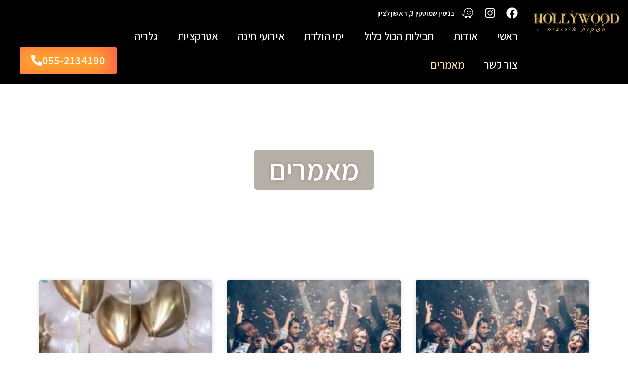

--- FILE ---
content_type: text/html; charset=UTF-8
request_url: https://www.hollywoodclub.co.il/%D7%9E%D7%90%D7%9E%D7%A8%D7%99%D7%9D/
body_size: 28704
content:
<!doctype html>
<html dir="rtl" lang="he-IL">
<head>
	<meta charset="UTF-8">
	<meta name="viewport" content="width=device-width, initial-scale=1">
	<link rel="profile" href="https://gmpg.org/xfn/11">
	<title>מאמרים &#8211; מועדון ההוליווד</title>
<meta name='robots' content='max-image-preview:large' />
	<style>img:is([sizes="auto" i], [sizes^="auto," i]) { contain-intrinsic-size: 3000px 1500px }</style>
		<!-- Pixel Cat Facebook Pixel Code -->
	<script>
	!function(f,b,e,v,n,t,s){if(f.fbq)return;n=f.fbq=function(){n.callMethod?
	n.callMethod.apply(n,arguments):n.queue.push(arguments)};if(!f._fbq)f._fbq=n;
	n.push=n;n.loaded=!0;n.version='2.0';n.queue=[];t=b.createElement(e);t.async=!0;
	t.src=v;s=b.getElementsByTagName(e)[0];s.parentNode.insertBefore(t,s)}(window,
	document,'script','https://connect.facebook.net/en_US/fbevents.js' );
	fbq( 'init', '279819130509152' );	</script>
	<!-- DO NOT MODIFY -->
	<!-- End Facebook Pixel Code -->
	<link rel="alternate" type="application/rss+xml" title="מועדון ההוליווד &laquo; פיד‏" href="https://www.hollywoodclub.co.il/feed/" />
<link rel="alternate" type="application/rss+xml" title="מועדון ההוליווד &laquo; פיד תגובות‏" href="https://www.hollywoodclub.co.il/comments/feed/" />
<script>
window._wpemojiSettings = {"baseUrl":"https:\/\/s.w.org\/images\/core\/emoji\/16.0.1\/72x72\/","ext":".png","svgUrl":"https:\/\/s.w.org\/images\/core\/emoji\/16.0.1\/svg\/","svgExt":".svg","source":{"concatemoji":"https:\/\/www.hollywoodclub.co.il\/wp-includes\/js\/wp-emoji-release.min.js?ver=6.8.3"}};
/*! This file is auto-generated */
!function(s,n){var o,i,e;function c(e){try{var t={supportTests:e,timestamp:(new Date).valueOf()};sessionStorage.setItem(o,JSON.stringify(t))}catch(e){}}function p(e,t,n){e.clearRect(0,0,e.canvas.width,e.canvas.height),e.fillText(t,0,0);var t=new Uint32Array(e.getImageData(0,0,e.canvas.width,e.canvas.height).data),a=(e.clearRect(0,0,e.canvas.width,e.canvas.height),e.fillText(n,0,0),new Uint32Array(e.getImageData(0,0,e.canvas.width,e.canvas.height).data));return t.every(function(e,t){return e===a[t]})}function u(e,t){e.clearRect(0,0,e.canvas.width,e.canvas.height),e.fillText(t,0,0);for(var n=e.getImageData(16,16,1,1),a=0;a<n.data.length;a++)if(0!==n.data[a])return!1;return!0}function f(e,t,n,a){switch(t){case"flag":return n(e,"\ud83c\udff3\ufe0f\u200d\u26a7\ufe0f","\ud83c\udff3\ufe0f\u200b\u26a7\ufe0f")?!1:!n(e,"\ud83c\udde8\ud83c\uddf6","\ud83c\udde8\u200b\ud83c\uddf6")&&!n(e,"\ud83c\udff4\udb40\udc67\udb40\udc62\udb40\udc65\udb40\udc6e\udb40\udc67\udb40\udc7f","\ud83c\udff4\u200b\udb40\udc67\u200b\udb40\udc62\u200b\udb40\udc65\u200b\udb40\udc6e\u200b\udb40\udc67\u200b\udb40\udc7f");case"emoji":return!a(e,"\ud83e\udedf")}return!1}function g(e,t,n,a){var r="undefined"!=typeof WorkerGlobalScope&&self instanceof WorkerGlobalScope?new OffscreenCanvas(300,150):s.createElement("canvas"),o=r.getContext("2d",{willReadFrequently:!0}),i=(o.textBaseline="top",o.font="600 32px Arial",{});return e.forEach(function(e){i[e]=t(o,e,n,a)}),i}function t(e){var t=s.createElement("script");t.src=e,t.defer=!0,s.head.appendChild(t)}"undefined"!=typeof Promise&&(o="wpEmojiSettingsSupports",i=["flag","emoji"],n.supports={everything:!0,everythingExceptFlag:!0},e=new Promise(function(e){s.addEventListener("DOMContentLoaded",e,{once:!0})}),new Promise(function(t){var n=function(){try{var e=JSON.parse(sessionStorage.getItem(o));if("object"==typeof e&&"number"==typeof e.timestamp&&(new Date).valueOf()<e.timestamp+604800&&"object"==typeof e.supportTests)return e.supportTests}catch(e){}return null}();if(!n){if("undefined"!=typeof Worker&&"undefined"!=typeof OffscreenCanvas&&"undefined"!=typeof URL&&URL.createObjectURL&&"undefined"!=typeof Blob)try{var e="postMessage("+g.toString()+"("+[JSON.stringify(i),f.toString(),p.toString(),u.toString()].join(",")+"));",a=new Blob([e],{type:"text/javascript"}),r=new Worker(URL.createObjectURL(a),{name:"wpTestEmojiSupports"});return void(r.onmessage=function(e){c(n=e.data),r.terminate(),t(n)})}catch(e){}c(n=g(i,f,p,u))}t(n)}).then(function(e){for(var t in e)n.supports[t]=e[t],n.supports.everything=n.supports.everything&&n.supports[t],"flag"!==t&&(n.supports.everythingExceptFlag=n.supports.everythingExceptFlag&&n.supports[t]);n.supports.everythingExceptFlag=n.supports.everythingExceptFlag&&!n.supports.flag,n.DOMReady=!1,n.readyCallback=function(){n.DOMReady=!0}}).then(function(){return e}).then(function(){var e;n.supports.everything||(n.readyCallback(),(e=n.source||{}).concatemoji?t(e.concatemoji):e.wpemoji&&e.twemoji&&(t(e.twemoji),t(e.wpemoji)))}))}((window,document),window._wpemojiSettings);
</script>
<style id='wp-emoji-styles-inline-css'>

	img.wp-smiley, img.emoji {
		display: inline !important;
		border: none !important;
		box-shadow: none !important;
		height: 1em !important;
		width: 1em !important;
		margin: 0 0.07em !important;
		vertical-align: -0.1em !important;
		background: none !important;
		padding: 0 !important;
	}
</style>
<link rel='stylesheet' id='wp-block-library-rtl-css' href='https://www.hollywoodclub.co.il/wp-includes/css/dist/block-library/style-rtl.min.css?ver=6.8.3' media='all' />
<style id='joinchat-button-style-inline-css'>
.wp-block-joinchat-button{border:none!important;text-align:center}.wp-block-joinchat-button figure{display:table;margin:0 auto;padding:0}.wp-block-joinchat-button figcaption{font:normal normal 400 .6em/2em var(--wp--preset--font-family--system-font,sans-serif);margin:0;padding:0}.wp-block-joinchat-button .joinchat-button__qr{background-color:#fff;border:6px solid #25d366;border-radius:30px;box-sizing:content-box;display:block;height:200px;margin:auto;overflow:hidden;padding:10px;width:200px}.wp-block-joinchat-button .joinchat-button__qr canvas,.wp-block-joinchat-button .joinchat-button__qr img{display:block;margin:auto}.wp-block-joinchat-button .joinchat-button__link{align-items:center;background-color:#25d366;border:6px solid #25d366;border-radius:30px;display:inline-flex;flex-flow:row nowrap;justify-content:center;line-height:1.25em;margin:0 auto;text-decoration:none}.wp-block-joinchat-button .joinchat-button__link:before{background:transparent var(--joinchat-ico) no-repeat center;background-size:100%;content:"";display:block;height:1.5em;margin:-.75em .75em -.75em 0;width:1.5em}.wp-block-joinchat-button figure+.joinchat-button__link{margin-top:10px}@media (orientation:landscape)and (min-height:481px),(orientation:portrait)and (min-width:481px){.wp-block-joinchat-button.joinchat-button--qr-only figure+.joinchat-button__link{display:none}}@media (max-width:480px),(orientation:landscape)and (max-height:480px){.wp-block-joinchat-button figure{display:none}}

</style>
<style id='global-styles-inline-css'>
:root{--wp--preset--aspect-ratio--square: 1;--wp--preset--aspect-ratio--4-3: 4/3;--wp--preset--aspect-ratio--3-4: 3/4;--wp--preset--aspect-ratio--3-2: 3/2;--wp--preset--aspect-ratio--2-3: 2/3;--wp--preset--aspect-ratio--16-9: 16/9;--wp--preset--aspect-ratio--9-16: 9/16;--wp--preset--color--black: #000000;--wp--preset--color--cyan-bluish-gray: #abb8c3;--wp--preset--color--white: #ffffff;--wp--preset--color--pale-pink: #f78da7;--wp--preset--color--vivid-red: #cf2e2e;--wp--preset--color--luminous-vivid-orange: #ff6900;--wp--preset--color--luminous-vivid-amber: #fcb900;--wp--preset--color--light-green-cyan: #7bdcb5;--wp--preset--color--vivid-green-cyan: #00d084;--wp--preset--color--pale-cyan-blue: #8ed1fc;--wp--preset--color--vivid-cyan-blue: #0693e3;--wp--preset--color--vivid-purple: #9b51e0;--wp--preset--gradient--vivid-cyan-blue-to-vivid-purple: linear-gradient(135deg,rgba(6,147,227,1) 0%,rgb(155,81,224) 100%);--wp--preset--gradient--light-green-cyan-to-vivid-green-cyan: linear-gradient(135deg,rgb(122,220,180) 0%,rgb(0,208,130) 100%);--wp--preset--gradient--luminous-vivid-amber-to-luminous-vivid-orange: linear-gradient(135deg,rgba(252,185,0,1) 0%,rgba(255,105,0,1) 100%);--wp--preset--gradient--luminous-vivid-orange-to-vivid-red: linear-gradient(135deg,rgba(255,105,0,1) 0%,rgb(207,46,46) 100%);--wp--preset--gradient--very-light-gray-to-cyan-bluish-gray: linear-gradient(135deg,rgb(238,238,238) 0%,rgb(169,184,195) 100%);--wp--preset--gradient--cool-to-warm-spectrum: linear-gradient(135deg,rgb(74,234,220) 0%,rgb(151,120,209) 20%,rgb(207,42,186) 40%,rgb(238,44,130) 60%,rgb(251,105,98) 80%,rgb(254,248,76) 100%);--wp--preset--gradient--blush-light-purple: linear-gradient(135deg,rgb(255,206,236) 0%,rgb(152,150,240) 100%);--wp--preset--gradient--blush-bordeaux: linear-gradient(135deg,rgb(254,205,165) 0%,rgb(254,45,45) 50%,rgb(107,0,62) 100%);--wp--preset--gradient--luminous-dusk: linear-gradient(135deg,rgb(255,203,112) 0%,rgb(199,81,192) 50%,rgb(65,88,208) 100%);--wp--preset--gradient--pale-ocean: linear-gradient(135deg,rgb(255,245,203) 0%,rgb(182,227,212) 50%,rgb(51,167,181) 100%);--wp--preset--gradient--electric-grass: linear-gradient(135deg,rgb(202,248,128) 0%,rgb(113,206,126) 100%);--wp--preset--gradient--midnight: linear-gradient(135deg,rgb(2,3,129) 0%,rgb(40,116,252) 100%);--wp--preset--font-size--small: 13px;--wp--preset--font-size--medium: 20px;--wp--preset--font-size--large: 36px;--wp--preset--font-size--x-large: 42px;--wp--preset--spacing--20: 0.44rem;--wp--preset--spacing--30: 0.67rem;--wp--preset--spacing--40: 1rem;--wp--preset--spacing--50: 1.5rem;--wp--preset--spacing--60: 2.25rem;--wp--preset--spacing--70: 3.38rem;--wp--preset--spacing--80: 5.06rem;--wp--preset--shadow--natural: 6px 6px 9px rgba(0, 0, 0, 0.2);--wp--preset--shadow--deep: 12px 12px 50px rgba(0, 0, 0, 0.4);--wp--preset--shadow--sharp: 6px 6px 0px rgba(0, 0, 0, 0.2);--wp--preset--shadow--outlined: 6px 6px 0px -3px rgba(255, 255, 255, 1), 6px 6px rgba(0, 0, 0, 1);--wp--preset--shadow--crisp: 6px 6px 0px rgba(0, 0, 0, 1);}:root { --wp--style--global--content-size: 800px;--wp--style--global--wide-size: 1200px; }:where(body) { margin: 0; }.wp-site-blocks > .alignleft { float: left; margin-right: 2em; }.wp-site-blocks > .alignright { float: right; margin-left: 2em; }.wp-site-blocks > .aligncenter { justify-content: center; margin-left: auto; margin-right: auto; }:where(.wp-site-blocks) > * { margin-block-start: 24px; margin-block-end: 0; }:where(.wp-site-blocks) > :first-child { margin-block-start: 0; }:where(.wp-site-blocks) > :last-child { margin-block-end: 0; }:root { --wp--style--block-gap: 24px; }:root :where(.is-layout-flow) > :first-child{margin-block-start: 0;}:root :where(.is-layout-flow) > :last-child{margin-block-end: 0;}:root :where(.is-layout-flow) > *{margin-block-start: 24px;margin-block-end: 0;}:root :where(.is-layout-constrained) > :first-child{margin-block-start: 0;}:root :where(.is-layout-constrained) > :last-child{margin-block-end: 0;}:root :where(.is-layout-constrained) > *{margin-block-start: 24px;margin-block-end: 0;}:root :where(.is-layout-flex){gap: 24px;}:root :where(.is-layout-grid){gap: 24px;}.is-layout-flow > .alignleft{float: left;margin-inline-start: 0;margin-inline-end: 2em;}.is-layout-flow > .alignright{float: right;margin-inline-start: 2em;margin-inline-end: 0;}.is-layout-flow > .aligncenter{margin-left: auto !important;margin-right: auto !important;}.is-layout-constrained > .alignleft{float: left;margin-inline-start: 0;margin-inline-end: 2em;}.is-layout-constrained > .alignright{float: right;margin-inline-start: 2em;margin-inline-end: 0;}.is-layout-constrained > .aligncenter{margin-left: auto !important;margin-right: auto !important;}.is-layout-constrained > :where(:not(.alignleft):not(.alignright):not(.alignfull)){max-width: var(--wp--style--global--content-size);margin-left: auto !important;margin-right: auto !important;}.is-layout-constrained > .alignwide{max-width: var(--wp--style--global--wide-size);}body .is-layout-flex{display: flex;}.is-layout-flex{flex-wrap: wrap;align-items: center;}.is-layout-flex > :is(*, div){margin: 0;}body .is-layout-grid{display: grid;}.is-layout-grid > :is(*, div){margin: 0;}body{padding-top: 0px;padding-right: 0px;padding-bottom: 0px;padding-left: 0px;}a:where(:not(.wp-element-button)){text-decoration: underline;}:root :where(.wp-element-button, .wp-block-button__link){background-color: #32373c;border-width: 0;color: #fff;font-family: inherit;font-size: inherit;line-height: inherit;padding: calc(0.667em + 2px) calc(1.333em + 2px);text-decoration: none;}.has-black-color{color: var(--wp--preset--color--black) !important;}.has-cyan-bluish-gray-color{color: var(--wp--preset--color--cyan-bluish-gray) !important;}.has-white-color{color: var(--wp--preset--color--white) !important;}.has-pale-pink-color{color: var(--wp--preset--color--pale-pink) !important;}.has-vivid-red-color{color: var(--wp--preset--color--vivid-red) !important;}.has-luminous-vivid-orange-color{color: var(--wp--preset--color--luminous-vivid-orange) !important;}.has-luminous-vivid-amber-color{color: var(--wp--preset--color--luminous-vivid-amber) !important;}.has-light-green-cyan-color{color: var(--wp--preset--color--light-green-cyan) !important;}.has-vivid-green-cyan-color{color: var(--wp--preset--color--vivid-green-cyan) !important;}.has-pale-cyan-blue-color{color: var(--wp--preset--color--pale-cyan-blue) !important;}.has-vivid-cyan-blue-color{color: var(--wp--preset--color--vivid-cyan-blue) !important;}.has-vivid-purple-color{color: var(--wp--preset--color--vivid-purple) !important;}.has-black-background-color{background-color: var(--wp--preset--color--black) !important;}.has-cyan-bluish-gray-background-color{background-color: var(--wp--preset--color--cyan-bluish-gray) !important;}.has-white-background-color{background-color: var(--wp--preset--color--white) !important;}.has-pale-pink-background-color{background-color: var(--wp--preset--color--pale-pink) !important;}.has-vivid-red-background-color{background-color: var(--wp--preset--color--vivid-red) !important;}.has-luminous-vivid-orange-background-color{background-color: var(--wp--preset--color--luminous-vivid-orange) !important;}.has-luminous-vivid-amber-background-color{background-color: var(--wp--preset--color--luminous-vivid-amber) !important;}.has-light-green-cyan-background-color{background-color: var(--wp--preset--color--light-green-cyan) !important;}.has-vivid-green-cyan-background-color{background-color: var(--wp--preset--color--vivid-green-cyan) !important;}.has-pale-cyan-blue-background-color{background-color: var(--wp--preset--color--pale-cyan-blue) !important;}.has-vivid-cyan-blue-background-color{background-color: var(--wp--preset--color--vivid-cyan-blue) !important;}.has-vivid-purple-background-color{background-color: var(--wp--preset--color--vivid-purple) !important;}.has-black-border-color{border-color: var(--wp--preset--color--black) !important;}.has-cyan-bluish-gray-border-color{border-color: var(--wp--preset--color--cyan-bluish-gray) !important;}.has-white-border-color{border-color: var(--wp--preset--color--white) !important;}.has-pale-pink-border-color{border-color: var(--wp--preset--color--pale-pink) !important;}.has-vivid-red-border-color{border-color: var(--wp--preset--color--vivid-red) !important;}.has-luminous-vivid-orange-border-color{border-color: var(--wp--preset--color--luminous-vivid-orange) !important;}.has-luminous-vivid-amber-border-color{border-color: var(--wp--preset--color--luminous-vivid-amber) !important;}.has-light-green-cyan-border-color{border-color: var(--wp--preset--color--light-green-cyan) !important;}.has-vivid-green-cyan-border-color{border-color: var(--wp--preset--color--vivid-green-cyan) !important;}.has-pale-cyan-blue-border-color{border-color: var(--wp--preset--color--pale-cyan-blue) !important;}.has-vivid-cyan-blue-border-color{border-color: var(--wp--preset--color--vivid-cyan-blue) !important;}.has-vivid-purple-border-color{border-color: var(--wp--preset--color--vivid-purple) !important;}.has-vivid-cyan-blue-to-vivid-purple-gradient-background{background: var(--wp--preset--gradient--vivid-cyan-blue-to-vivid-purple) !important;}.has-light-green-cyan-to-vivid-green-cyan-gradient-background{background: var(--wp--preset--gradient--light-green-cyan-to-vivid-green-cyan) !important;}.has-luminous-vivid-amber-to-luminous-vivid-orange-gradient-background{background: var(--wp--preset--gradient--luminous-vivid-amber-to-luminous-vivid-orange) !important;}.has-luminous-vivid-orange-to-vivid-red-gradient-background{background: var(--wp--preset--gradient--luminous-vivid-orange-to-vivid-red) !important;}.has-very-light-gray-to-cyan-bluish-gray-gradient-background{background: var(--wp--preset--gradient--very-light-gray-to-cyan-bluish-gray) !important;}.has-cool-to-warm-spectrum-gradient-background{background: var(--wp--preset--gradient--cool-to-warm-spectrum) !important;}.has-blush-light-purple-gradient-background{background: var(--wp--preset--gradient--blush-light-purple) !important;}.has-blush-bordeaux-gradient-background{background: var(--wp--preset--gradient--blush-bordeaux) !important;}.has-luminous-dusk-gradient-background{background: var(--wp--preset--gradient--luminous-dusk) !important;}.has-pale-ocean-gradient-background{background: var(--wp--preset--gradient--pale-ocean) !important;}.has-electric-grass-gradient-background{background: var(--wp--preset--gradient--electric-grass) !important;}.has-midnight-gradient-background{background: var(--wp--preset--gradient--midnight) !important;}.has-small-font-size{font-size: var(--wp--preset--font-size--small) !important;}.has-medium-font-size{font-size: var(--wp--preset--font-size--medium) !important;}.has-large-font-size{font-size: var(--wp--preset--font-size--large) !important;}.has-x-large-font-size{font-size: var(--wp--preset--font-size--x-large) !important;}
:root :where(.wp-block-pullquote){font-size: 1.5em;line-height: 1.6;}
</style>
<link rel='stylesheet' id='hello-elementor-theme-style-css' href='https://www.hollywoodclub.co.il/wp-content/themes/hello-elementor/assets/css/theme.css?ver=3.4.4' media='all' />
<link rel='stylesheet' id='hello-elementor-child-style-css' href='https://www.hollywoodclub.co.il/wp-content/themes/hello-theme-child-master/style.css?ver=1.0.0' media='all' />
<link rel='stylesheet' id='hello-elementor-css' href='https://www.hollywoodclub.co.il/wp-content/themes/hello-elementor/assets/css/reset.css?ver=3.4.4' media='all' />
<link rel='stylesheet' id='hello-elementor-header-footer-css' href='https://www.hollywoodclub.co.il/wp-content/themes/hello-elementor/assets/css/header-footer.css?ver=3.4.4' media='all' />
<link rel='stylesheet' id='elementor-frontend-css' href='https://www.hollywoodclub.co.il/wp-content/plugins/elementor/assets/css/frontend-rtl.min.css?ver=3.32.4' media='all' />
<link rel='stylesheet' id='elementor-post-8-css' href='https://www.hollywoodclub.co.il/wp-content/uploads/elementor/css/post-8.css?ver=1760085220' media='all' />
<link rel='stylesheet' id='widget-image-css' href='https://www.hollywoodclub.co.il/wp-content/plugins/elementor/assets/css/widget-image-rtl.min.css?ver=3.32.4' media='all' />
<link rel='stylesheet' id='widget-social-icons-css' href='https://www.hollywoodclub.co.il/wp-content/plugins/elementor/assets/css/widget-social-icons-rtl.min.css?ver=3.32.4' media='all' />
<link rel='stylesheet' id='e-apple-webkit-css' href='https://www.hollywoodclub.co.il/wp-content/plugins/elementor/assets/css/conditionals/apple-webkit.min.css?ver=3.32.4' media='all' />
<link rel='stylesheet' id='widget-heading-css' href='https://www.hollywoodclub.co.il/wp-content/plugins/elementor/assets/css/widget-heading-rtl.min.css?ver=3.32.4' media='all' />
<link rel='stylesheet' id='widget-nav-menu-css' href='https://www.hollywoodclub.co.il/wp-content/plugins/elementor-pro/assets/css/widget-nav-menu-rtl.min.css?ver=3.32.2' media='all' />
<link rel='stylesheet' id='e-sticky-css' href='https://www.hollywoodclub.co.il/wp-content/plugins/elementor-pro/assets/css/modules/sticky.min.css?ver=3.32.2' media='all' />
<link rel='stylesheet' id='e-animation-fadeIn-css' href='https://www.hollywoodclub.co.il/wp-content/plugins/elementor/assets/lib/animations/styles/fadeIn.min.css?ver=3.32.4' media='all' />
<link rel='stylesheet' id='swiper-css' href='https://www.hollywoodclub.co.il/wp-content/plugins/elementor/assets/lib/swiper/v8/css/swiper.min.css?ver=8.4.5' media='all' />
<link rel='stylesheet' id='e-swiper-css' href='https://www.hollywoodclub.co.il/wp-content/plugins/elementor/assets/css/conditionals/e-swiper.min.css?ver=3.32.4' media='all' />
<link rel='stylesheet' id='widget-image-carousel-css' href='https://www.hollywoodclub.co.il/wp-content/plugins/elementor/assets/css/widget-image-carousel-rtl.min.css?ver=3.32.4' media='all' />
<link rel='stylesheet' id='widget-form-css' href='https://www.hollywoodclub.co.il/wp-content/plugins/elementor-pro/assets/css/widget-form-rtl.min.css?ver=3.32.2' media='all' />
<link rel='stylesheet' id='widget-icon-list-css' href='https://www.hollywoodclub.co.il/wp-content/plugins/elementor/assets/css/widget-icon-list-rtl.min.css?ver=3.32.4' media='all' />
<link rel='stylesheet' id='widget-posts-css' href='https://www.hollywoodclub.co.il/wp-content/plugins/elementor-pro/assets/css/widget-posts-rtl.min.css?ver=3.32.2' media='all' />
<link rel='stylesheet' id='font-awesome-5-all-css' href='https://www.hollywoodclub.co.il/wp-content/plugins/elementor/assets/lib/font-awesome/css/all.min.css?ver=3.32.4' media='all' />
<link rel='stylesheet' id='font-awesome-4-shim-css' href='https://www.hollywoodclub.co.il/wp-content/plugins/elementor/assets/lib/font-awesome/css/v4-shims.min.css?ver=3.32.4' media='all' />
<link rel='stylesheet' id='elementor-post-57-css' href='https://www.hollywoodclub.co.il/wp-content/uploads/elementor/css/post-57.css?ver=1765708785' media='all' />
<link rel='stylesheet' id='elementor-post-163-css' href='https://www.hollywoodclub.co.il/wp-content/uploads/elementor/css/post-163.css?ver=1768941069' media='all' />
<link rel='stylesheet' id='elementor-post-843-css' href='https://www.hollywoodclub.co.il/wp-content/uploads/elementor/css/post-843.css?ver=1760086400' media='all' />
<link rel='stylesheet' id='elementor-gf-assistant-css' href='https://fonts.googleapis.com/css?family=Assistant:100,100italic,200,200italic,300,300italic,400,400italic,500,500italic,600,600italic,700,700italic,800,800italic,900,900italic&#038;display=auto&#038;subset=hebrew' media='all' />
<link rel='stylesheet' id='elementor-gf-opensanshebrewcondensed-css' href='https://fonts.googleapis.com/earlyaccess/opensanshebrewcondensed.css' media='all' />
<script src="https://www.hollywoodclub.co.il/wp-includes/js/jquery/jquery.min.js?ver=3.7.1" id="jquery-core-js"></script>
<script src="https://www.hollywoodclub.co.il/wp-includes/js/jquery/jquery-migrate.min.js?ver=3.4.1" id="jquery-migrate-js"></script>
<script src="https://www.hollywoodclub.co.il/wp-content/plugins/elementor/assets/lib/font-awesome/js/v4-shims.min.js?ver=3.32.4" id="font-awesome-4-shim-js"></script>
<link rel="https://api.w.org/" href="https://www.hollywoodclub.co.il/wp-json/" /><link rel="EditURI" type="application/rsd+xml" title="RSD" href="https://www.hollywoodclub.co.il/xmlrpc.php?rsd" />
<meta name="generator" content="WordPress 6.8.3" />
<meta name="generator" content="Elementor 3.32.4; features: e_font_icon_svg, additional_custom_breakpoints; settings: css_print_method-external, google_font-enabled, font_display-auto">
<script src="https://cdn.enable.co.il/licenses/enable-L13465bi1lgsp267-0822-72280/init.js"></script>
			<style>
				.e-con.e-parent:nth-of-type(n+4):not(.e-lazyloaded):not(.e-no-lazyload),
				.e-con.e-parent:nth-of-type(n+4):not(.e-lazyloaded):not(.e-no-lazyload) * {
					background-image: none !important;
				}
				@media screen and (max-height: 1024px) {
					.e-con.e-parent:nth-of-type(n+3):not(.e-lazyloaded):not(.e-no-lazyload),
					.e-con.e-parent:nth-of-type(n+3):not(.e-lazyloaded):not(.e-no-lazyload) * {
						background-image: none !important;
					}
				}
				@media screen and (max-height: 640px) {
					.e-con.e-parent:nth-of-type(n+2):not(.e-lazyloaded):not(.e-no-lazyload),
					.e-con.e-parent:nth-of-type(n+2):not(.e-lazyloaded):not(.e-no-lazyload) * {
						background-image: none !important;
					}
				}
			</style>
			<link rel="icon" href="https://www.hollywoodclub.co.il/wp-content/uploads/2021/03/favicon-32x32-1.png" sizes="32x32" />
<link rel="icon" href="https://www.hollywoodclub.co.il/wp-content/uploads/2021/03/favicon-32x32-1.png" sizes="192x192" />
<link rel="apple-touch-icon" href="https://www.hollywoodclub.co.il/wp-content/uploads/2021/03/favicon-32x32-1.png" />
<meta name="msapplication-TileImage" content="https://www.hollywoodclub.co.il/wp-content/uploads/2021/03/favicon-32x32-1.png" />
</head>
<body class="rtl blog wp-embed-responsive wp-theme-hello-elementor wp-child-theme-hello-theme-child-master hello-elementor-default elementor-page-843 elementor-default elementor-template-full-width elementor-kit-8">


<a class="skip-link screen-reader-text" href="#content">דלג לתוכן</a>

		<header data-elementor-type="header" data-elementor-id="57" class="elementor elementor-57 elementor-location-header" data-elementor-post-type="elementor_library">
					<section class="elementor-section elementor-top-section elementor-element elementor-element-6aeb137 elementor-section-full_width elementor-hidden-phone elementor-section-height-default elementor-section-height-default" data-id="6aeb137" data-element_type="section" data-settings="{&quot;background_background&quot;:&quot;classic&quot;,&quot;sticky&quot;:&quot;top&quot;,&quot;sticky_on&quot;:[&quot;desktop&quot;,&quot;tablet&quot;],&quot;sticky_offset&quot;:0,&quot;sticky_effects_offset&quot;:0,&quot;sticky_anchor_link_offset&quot;:0}">
						<div class="elementor-container elementor-column-gap-default">
					<div class="elementor-column elementor-col-33 elementor-top-column elementor-element elementor-element-21ca6c0" data-id="21ca6c0" data-element_type="column">
			<div class="elementor-widget-wrap elementor-element-populated">
						<div class="elementor-element elementor-element-cfec64d elementor-widget elementor-widget-image" data-id="cfec64d" data-element_type="widget" data-widget_type="image.default">
				<div class="elementor-widget-container">
																<a href="/">
							<img width="292" height="91" src="https://www.hollywoodclub.co.il/wp-content/uploads/2021/03/logo2.png" class="attachment-large size-large wp-image-1591" alt="" />								</a>
															</div>
				</div>
					</div>
		</div>
				<div class="elementor-column elementor-col-33 elementor-top-column elementor-element elementor-element-38df36e" data-id="38df36e" data-element_type="column" data-settings="{&quot;background_background&quot;:&quot;classic&quot;}">
			<div class="elementor-widget-wrap elementor-element-populated">
						<div class="elementor-element elementor-element-c5b71ad elementor-shape-circle elementor-widget__width-auto elementor-grid-0 e-grid-align-center elementor-widget elementor-widget-social-icons" data-id="c5b71ad" data-element_type="widget" data-widget_type="social-icons.default">
				<div class="elementor-widget-container">
							<div class="elementor-social-icons-wrapper elementor-grid" role="list">
							<span class="elementor-grid-item" role="listitem">
					<a class="elementor-icon elementor-social-icon elementor-social-icon-facebook elementor-repeater-item-6daedc2" href="https://www.facebook.com/%D7%9E%D7%95%D7%A2%D7%93%D7%95%D7%9F-%D7%94%D7%95%D7%9C%D7%99%D7%95%D7%95%D7%93-%D7%A8%D7%90%D7%A9%D7%95%D7%9F-%D7%9C%D7%A6%D7%99%D7%95%D7%9F-437796339630840/" target="_blank">
						<span class="elementor-screen-only">Facebook</span>
						<svg aria-hidden="true" class="e-font-icon-svg e-fab-facebook" viewBox="0 0 512 512" xmlns="http://www.w3.org/2000/svg"><path d="M504 256C504 119 393 8 256 8S8 119 8 256c0 123.78 90.69 226.38 209.25 245V327.69h-63V256h63v-54.64c0-62.15 37-96.48 93.67-96.48 27.14 0 55.52 4.84 55.52 4.84v61h-31.28c-30.8 0-40.41 19.12-40.41 38.73V256h68.78l-11 71.69h-57.78V501C413.31 482.38 504 379.78 504 256z"></path></svg>					</a>
				</span>
							<span class="elementor-grid-item" role="listitem">
					<a class="elementor-icon elementor-social-icon elementor-social-icon-instagram elementor-repeater-item-e6558a9" href="https://www.instagram.com/hollywoodclub12" target="_blank">
						<span class="elementor-screen-only">Instagram</span>
						<svg aria-hidden="true" class="e-font-icon-svg e-fab-instagram" viewBox="0 0 448 512" xmlns="http://www.w3.org/2000/svg"><path d="M224.1 141c-63.6 0-114.9 51.3-114.9 114.9s51.3 114.9 114.9 114.9S339 319.5 339 255.9 287.7 141 224.1 141zm0 189.6c-41.1 0-74.7-33.5-74.7-74.7s33.5-74.7 74.7-74.7 74.7 33.5 74.7 74.7-33.6 74.7-74.7 74.7zm146.4-194.3c0 14.9-12 26.8-26.8 26.8-14.9 0-26.8-12-26.8-26.8s12-26.8 26.8-26.8 26.8 12 26.8 26.8zm76.1 27.2c-1.7-35.9-9.9-67.7-36.2-93.9-26.2-26.2-58-34.4-93.9-36.2-37-2.1-147.9-2.1-184.9 0-35.8 1.7-67.6 9.9-93.9 36.1s-34.4 58-36.2 93.9c-2.1 37-2.1 147.9 0 184.9 1.7 35.9 9.9 67.7 36.2 93.9s58 34.4 93.9 36.2c37 2.1 147.9 2.1 184.9 0 35.9-1.7 67.7-9.9 93.9-36.2 26.2-26.2 34.4-58 36.2-93.9 2.1-37 2.1-147.8 0-184.8zM398.8 388c-7.8 19.6-22.9 34.7-42.6 42.6-29.5 11.7-99.5 9-132.1 9s-102.7 2.6-132.1-9c-19.6-7.8-34.7-22.9-42.6-42.6-11.7-29.5-9-99.5-9-132.1s-2.6-102.7 9-132.1c7.8-19.6 22.9-34.7 42.6-42.6 29.5-11.7 99.5-9 132.1-9s102.7-2.6 132.1 9c19.6 7.8 34.7 22.9 42.6 42.6 11.7 29.5 9 99.5 9 132.1s2.7 102.7-9 132.1z"></path></svg>					</a>
				</span>
							<span class="elementor-grid-item" role="listitem">
					<a class="elementor-icon elementor-social-icon elementor-social-icon-waze elementor-repeater-item-885f8ea" href="" target="_blank">
						<span class="elementor-screen-only">Waze</span>
						<svg aria-hidden="true" class="e-font-icon-svg e-fab-waze" viewBox="0 0 512 512" xmlns="http://www.w3.org/2000/svg"><path d="M502.17 201.67C516.69 287.53 471.23 369.59 389 409.8c13 34.1-12.4 70.2-48.32 70.2a51.68 51.68 0 0 1-51.57-49c-6.44.19-64.2 0-76.33-.64A51.69 51.69 0 0 1 159 479.92c-33.86-1.36-57.95-34.84-47-67.92-37.21-13.11-72.54-34.87-99.62-70.8-13-17.28-.48-41.8 20.84-41.8 46.31 0 32.22-54.17 43.15-110.26C94.8 95.2 193.12 32 288.09 32c102.48 0 197.15 70.67 214.08 169.67zM373.51 388.28c42-19.18 81.33-56.71 96.29-102.14 40.48-123.09-64.15-228-181.71-228-83.45 0-170.32 55.42-186.07 136-9.53 48.91 5 131.35-68.75 131.35C58.21 358.6 91.6 378.11 127 389.54c24.66-21.8 63.87-15.47 79.83 14.34 14.22 1 79.19 1.18 87.9.82a51.69 51.69 0 0 1 78.78-16.42zM205.12 187.13c0-34.74 50.84-34.75 50.84 0s-50.84 34.74-50.84 0zm116.57 0c0-34.74 50.86-34.75 50.86 0s-50.86 34.75-50.86 0zm-122.61 70.69c-3.44-16.94 22.18-22.18 25.62-5.21l.06.28c4.14 21.42 29.85 44 64.12 43.07 35.68-.94 59.25-22.21 64.11-42.77 4.46-16.05 28.6-10.36 25.47 6-5.23 22.18-31.21 62-91.46 62.9-42.55 0-80.88-27.84-87.9-64.25z"></path></svg>					</a>
				</span>
					</div>
						</div>
				</div>
				<div class="elementor-element elementor-element-9bee9b5 elementor-widget__width-auto elementor-widget elementor-widget-heading" data-id="9bee9b5" data-element_type="widget" data-widget_type="heading.default">
				<div class="elementor-widget-container">
					<span class="elementor-heading-title elementor-size-default">בנימין שמוטקין 3, ראשון לציון</span>				</div>
				</div>
				<div class="elementor-element elementor-element-5712501 elementor-nav-menu__align-start elementor-nav-menu--dropdown-tablet elementor-nav-menu__text-align-aside elementor-nav-menu--toggle elementor-nav-menu--burger elementor-widget elementor-widget-nav-menu" data-id="5712501" data-element_type="widget" data-settings="{&quot;layout&quot;:&quot;horizontal&quot;,&quot;submenu_icon&quot;:{&quot;value&quot;:&quot;&lt;svg aria-hidden=\&quot;true\&quot; class=\&quot;e-font-icon-svg e-fas-caret-down\&quot; viewBox=\&quot;0 0 320 512\&quot; xmlns=\&quot;http:\/\/www.w3.org\/2000\/svg\&quot;&gt;&lt;path d=\&quot;M31.3 192h257.3c17.8 0 26.7 21.5 14.1 34.1L174.1 354.8c-7.8 7.8-20.5 7.8-28.3 0L17.2 226.1C4.6 213.5 13.5 192 31.3 192z\&quot;&gt;&lt;\/path&gt;&lt;\/svg&gt;&quot;,&quot;library&quot;:&quot;fa-solid&quot;},&quot;toggle&quot;:&quot;burger&quot;}" data-widget_type="nav-menu.default">
				<div class="elementor-widget-container">
								<nav aria-label="תפריט" class="elementor-nav-menu--main elementor-nav-menu__container elementor-nav-menu--layout-horizontal e--pointer-underline e--animation-fade">
				<ul id="menu-1-5712501" class="elementor-nav-menu"><li class="menu-item menu-item-type-custom menu-item-object-custom menu-item-32"><a href="https://hollywoodclub.co.il/" class="elementor-item">ראשי</a></li>
<li class="menu-item menu-item-type-post_type menu-item-object-page menu-item-33"><a href="https://www.hollywoodclub.co.il/%d7%90%d7%95%d7%93%d7%95%d7%aa/" class="elementor-item">אודות</a></li>
<li class="menu-item menu-item-type-post_type menu-item-object-page menu-item-36"><a href="https://www.hollywoodclub.co.il/%d7%97%d7%91%d7%99%d7%9c%d7%95%d7%aa-%d7%91%d7%aa-%d7%91%d7%a8-%d7%9e%d7%a6%d7%95%d7%95%d7%94/" class="elementor-item">חבילות הכול כלול</a></li>
<li class="menu-item menu-item-type-post_type menu-item-object-page menu-item-38"><a href="https://www.hollywoodclub.co.il/%d7%9e%d7%95%d7%a2%d7%93%d7%95%d7%9f-%d7%99%d7%95%d7%9d-%d7%94%d7%95%d7%9c%d7%93%d7%aa/" class="elementor-item">ימי הולדת</a></li>
<li class="menu-item menu-item-type-post_type menu-item-object-page menu-item-37"><a href="https://www.hollywoodclub.co.il/%d7%9e%d7%a7%d7%95%d7%9d-%d7%9c%d7%97%d7%99%d7%a0%d7%94/" class="elementor-item">אירועי חינה</a></li>
<li class="menu-item menu-item-type-post_type menu-item-object-page menu-item-334"><a href="https://www.hollywoodclub.co.il/%d7%90%d7%98%d7%a8%d7%a7%d7%a6%d7%99%d7%95%d7%aa-%d7%9c%d7%91%d7%aa-%d7%9e%d7%a6%d7%95%d7%95%d7%94/" class="elementor-item">אטרקציות</a></li>
<li class="menu-item menu-item-type-post_type menu-item-object-page menu-item-34"><a href="https://www.hollywoodclub.co.il/%d7%92%d7%9c%d7%a8%d7%99%d7%94/" class="elementor-item">גלריה</a></li>
<li class="menu-item menu-item-type-post_type menu-item-object-page menu-item-39"><a href="https://www.hollywoodclub.co.il/%d7%a6%d7%95%d7%a8-%d7%a7%d7%a9%d7%a8/" class="elementor-item">צור קשר</a></li>
<li class="menu-item menu-item-type-post_type menu-item-object-page current-menu-item page_item page-item-40 current_page_item current_page_parent menu-item-874"><a href="https://www.hollywoodclub.co.il/%d7%9e%d7%90%d7%9e%d7%a8%d7%99%d7%9d/" aria-current="page" class="elementor-item elementor-item-active">מאמרים</a></li>
</ul>			</nav>
					<div class="elementor-menu-toggle" role="button" tabindex="0" aria-label="כפתור פתיחת תפריט" aria-expanded="false">
			<svg aria-hidden="true" role="presentation" class="elementor-menu-toggle__icon--open e-font-icon-svg e-eicon-menu-bar" viewBox="0 0 1000 1000" xmlns="http://www.w3.org/2000/svg"><path d="M104 333H896C929 333 958 304 958 271S929 208 896 208H104C71 208 42 237 42 271S71 333 104 333ZM104 583H896C929 583 958 554 958 521S929 458 896 458H104C71 458 42 487 42 521S71 583 104 583ZM104 833H896C929 833 958 804 958 771S929 708 896 708H104C71 708 42 737 42 771S71 833 104 833Z"></path></svg><svg aria-hidden="true" role="presentation" class="elementor-menu-toggle__icon--close e-font-icon-svg e-eicon-close" viewBox="0 0 1000 1000" xmlns="http://www.w3.org/2000/svg"><path d="M742 167L500 408 258 167C246 154 233 150 217 150 196 150 179 158 167 167 154 179 150 196 150 212 150 229 154 242 171 254L408 500 167 742C138 771 138 800 167 829 196 858 225 858 254 829L496 587 738 829C750 842 767 846 783 846 800 846 817 842 829 829 842 817 846 804 846 783 846 767 842 750 829 737L588 500 833 258C863 229 863 200 833 171 804 137 775 137 742 167Z"></path></svg>		</div>
					<nav class="elementor-nav-menu--dropdown elementor-nav-menu__container" aria-hidden="true">
				<ul id="menu-2-5712501" class="elementor-nav-menu"><li class="menu-item menu-item-type-custom menu-item-object-custom menu-item-32"><a href="https://hollywoodclub.co.il/" class="elementor-item" tabindex="-1">ראשי</a></li>
<li class="menu-item menu-item-type-post_type menu-item-object-page menu-item-33"><a href="https://www.hollywoodclub.co.il/%d7%90%d7%95%d7%93%d7%95%d7%aa/" class="elementor-item" tabindex="-1">אודות</a></li>
<li class="menu-item menu-item-type-post_type menu-item-object-page menu-item-36"><a href="https://www.hollywoodclub.co.il/%d7%97%d7%91%d7%99%d7%9c%d7%95%d7%aa-%d7%91%d7%aa-%d7%91%d7%a8-%d7%9e%d7%a6%d7%95%d7%95%d7%94/" class="elementor-item" tabindex="-1">חבילות הכול כלול</a></li>
<li class="menu-item menu-item-type-post_type menu-item-object-page menu-item-38"><a href="https://www.hollywoodclub.co.il/%d7%9e%d7%95%d7%a2%d7%93%d7%95%d7%9f-%d7%99%d7%95%d7%9d-%d7%94%d7%95%d7%9c%d7%93%d7%aa/" class="elementor-item" tabindex="-1">ימי הולדת</a></li>
<li class="menu-item menu-item-type-post_type menu-item-object-page menu-item-37"><a href="https://www.hollywoodclub.co.il/%d7%9e%d7%a7%d7%95%d7%9d-%d7%9c%d7%97%d7%99%d7%a0%d7%94/" class="elementor-item" tabindex="-1">אירועי חינה</a></li>
<li class="menu-item menu-item-type-post_type menu-item-object-page menu-item-334"><a href="https://www.hollywoodclub.co.il/%d7%90%d7%98%d7%a8%d7%a7%d7%a6%d7%99%d7%95%d7%aa-%d7%9c%d7%91%d7%aa-%d7%9e%d7%a6%d7%95%d7%95%d7%94/" class="elementor-item" tabindex="-1">אטרקציות</a></li>
<li class="menu-item menu-item-type-post_type menu-item-object-page menu-item-34"><a href="https://www.hollywoodclub.co.il/%d7%92%d7%9c%d7%a8%d7%99%d7%94/" class="elementor-item" tabindex="-1">גלריה</a></li>
<li class="menu-item menu-item-type-post_type menu-item-object-page menu-item-39"><a href="https://www.hollywoodclub.co.il/%d7%a6%d7%95%d7%a8-%d7%a7%d7%a9%d7%a8/" class="elementor-item" tabindex="-1">צור קשר</a></li>
<li class="menu-item menu-item-type-post_type menu-item-object-page current-menu-item page_item page-item-40 current_page_item current_page_parent menu-item-874"><a href="https://www.hollywoodclub.co.il/%d7%9e%d7%90%d7%9e%d7%a8%d7%99%d7%9d/" aria-current="page" class="elementor-item elementor-item-active" tabindex="-1">מאמרים</a></li>
</ul>			</nav>
						</div>
				</div>
					</div>
		</div>
				<div class="elementor-column elementor-col-33 elementor-top-column elementor-element elementor-element-93d01d1" data-id="93d01d1" data-element_type="column">
			<div class="elementor-widget-wrap elementor-element-populated">
						<div class="elementor-element elementor-element-9701921 elementor-align-right elementor-widget elementor-widget-button" data-id="9701921" data-element_type="widget" data-widget_type="button.default">
				<div class="elementor-widget-container">
									<div class="elementor-button-wrapper">
					<a class="elementor-button elementor-button-link elementor-size-sm" href="tel:055-2134190">
						<span class="elementor-button-content-wrapper">
						<span class="elementor-button-icon">
				<svg aria-hidden="true" class="e-font-icon-svg e-fas-phone-alt" viewBox="0 0 512 512" xmlns="http://www.w3.org/2000/svg"><path d="M497.39 361.8l-112-48a24 24 0 0 0-28 6.9l-49.6 60.6A370.66 370.66 0 0 1 130.6 204.11l60.6-49.6a23.94 23.94 0 0 0 6.9-28l-48-112A24.16 24.16 0 0 0 122.6.61l-104 24A24 24 0 0 0 0 48c0 256.5 207.9 464 464 464a24 24 0 0 0 23.4-18.6l24-104a24.29 24.29 0 0 0-14.01-27.6z"></path></svg>			</span>
									<span class="elementor-button-text">055-2134190</span>
					</span>
					</a>
				</div>
								</div>
				</div>
					</div>
		</div>
					</div>
		</section>
				<section class="elementor-section elementor-top-section elementor-element elementor-element-53c883e elementor-section-full_width elementor-hidden-desktop elementor-hidden-tablet elementor-section-height-default elementor-section-height-default" data-id="53c883e" data-element_type="section" data-settings="{&quot;background_background&quot;:&quot;classic&quot;,&quot;sticky&quot;:&quot;top&quot;,&quot;animation_mobile&quot;:&quot;fadeIn&quot;,&quot;sticky_on&quot;:[&quot;desktop&quot;,&quot;tablet&quot;,&quot;mobile&quot;],&quot;sticky_offset&quot;:0,&quot;sticky_effects_offset&quot;:0,&quot;sticky_anchor_link_offset&quot;:0}">
						<div class="elementor-container elementor-column-gap-default">
					<div class="elementor-column elementor-col-33 elementor-top-column elementor-element elementor-element-93a0773" data-id="93a0773" data-element_type="column">
			<div class="elementor-widget-wrap elementor-element-populated">
						<div class="elementor-element elementor-element-195ac4a elementor-nav-menu__align-center elementor-widget-mobile__width-auto elementor-nav-menu--stretch elementor-nav-menu--dropdown-tablet elementor-nav-menu__text-align-aside elementor-nav-menu--toggle elementor-nav-menu--burger elementor-widget elementor-widget-nav-menu" data-id="195ac4a" data-element_type="widget" data-settings="{&quot;full_width&quot;:&quot;stretch&quot;,&quot;layout&quot;:&quot;horizontal&quot;,&quot;submenu_icon&quot;:{&quot;value&quot;:&quot;&lt;svg aria-hidden=\&quot;true\&quot; class=\&quot;e-font-icon-svg e-fas-caret-down\&quot; viewBox=\&quot;0 0 320 512\&quot; xmlns=\&quot;http:\/\/www.w3.org\/2000\/svg\&quot;&gt;&lt;path d=\&quot;M31.3 192h257.3c17.8 0 26.7 21.5 14.1 34.1L174.1 354.8c-7.8 7.8-20.5 7.8-28.3 0L17.2 226.1C4.6 213.5 13.5 192 31.3 192z\&quot;&gt;&lt;\/path&gt;&lt;\/svg&gt;&quot;,&quot;library&quot;:&quot;fa-solid&quot;},&quot;toggle&quot;:&quot;burger&quot;}" data-widget_type="nav-menu.default">
				<div class="elementor-widget-container">
								<nav aria-label="תפריט" class="elementor-nav-menu--main elementor-nav-menu__container elementor-nav-menu--layout-horizontal e--pointer-underline e--animation-fade">
				<ul id="menu-1-195ac4a" class="elementor-nav-menu"><li class="menu-item menu-item-type-custom menu-item-object-custom menu-item-32"><a href="https://hollywoodclub.co.il/" class="elementor-item">ראשי</a></li>
<li class="menu-item menu-item-type-post_type menu-item-object-page menu-item-33"><a href="https://www.hollywoodclub.co.il/%d7%90%d7%95%d7%93%d7%95%d7%aa/" class="elementor-item">אודות</a></li>
<li class="menu-item menu-item-type-post_type menu-item-object-page menu-item-36"><a href="https://www.hollywoodclub.co.il/%d7%97%d7%91%d7%99%d7%9c%d7%95%d7%aa-%d7%91%d7%aa-%d7%91%d7%a8-%d7%9e%d7%a6%d7%95%d7%95%d7%94/" class="elementor-item">חבילות הכול כלול</a></li>
<li class="menu-item menu-item-type-post_type menu-item-object-page menu-item-38"><a href="https://www.hollywoodclub.co.il/%d7%9e%d7%95%d7%a2%d7%93%d7%95%d7%9f-%d7%99%d7%95%d7%9d-%d7%94%d7%95%d7%9c%d7%93%d7%aa/" class="elementor-item">ימי הולדת</a></li>
<li class="menu-item menu-item-type-post_type menu-item-object-page menu-item-37"><a href="https://www.hollywoodclub.co.il/%d7%9e%d7%a7%d7%95%d7%9d-%d7%9c%d7%97%d7%99%d7%a0%d7%94/" class="elementor-item">אירועי חינה</a></li>
<li class="menu-item menu-item-type-post_type menu-item-object-page menu-item-334"><a href="https://www.hollywoodclub.co.il/%d7%90%d7%98%d7%a8%d7%a7%d7%a6%d7%99%d7%95%d7%aa-%d7%9c%d7%91%d7%aa-%d7%9e%d7%a6%d7%95%d7%95%d7%94/" class="elementor-item">אטרקציות</a></li>
<li class="menu-item menu-item-type-post_type menu-item-object-page menu-item-34"><a href="https://www.hollywoodclub.co.il/%d7%92%d7%9c%d7%a8%d7%99%d7%94/" class="elementor-item">גלריה</a></li>
<li class="menu-item menu-item-type-post_type menu-item-object-page menu-item-39"><a href="https://www.hollywoodclub.co.il/%d7%a6%d7%95%d7%a8-%d7%a7%d7%a9%d7%a8/" class="elementor-item">צור קשר</a></li>
<li class="menu-item menu-item-type-post_type menu-item-object-page current-menu-item page_item page-item-40 current_page_item current_page_parent menu-item-874"><a href="https://www.hollywoodclub.co.il/%d7%9e%d7%90%d7%9e%d7%a8%d7%99%d7%9d/" aria-current="page" class="elementor-item elementor-item-active">מאמרים</a></li>
</ul>			</nav>
					<div class="elementor-menu-toggle" role="button" tabindex="0" aria-label="כפתור פתיחת תפריט" aria-expanded="false">
			<svg aria-hidden="true" role="presentation" class="elementor-menu-toggle__icon--open e-font-icon-svg e-eicon-menu-bar" viewBox="0 0 1000 1000" xmlns="http://www.w3.org/2000/svg"><path d="M104 333H896C929 333 958 304 958 271S929 208 896 208H104C71 208 42 237 42 271S71 333 104 333ZM104 583H896C929 583 958 554 958 521S929 458 896 458H104C71 458 42 487 42 521S71 583 104 583ZM104 833H896C929 833 958 804 958 771S929 708 896 708H104C71 708 42 737 42 771S71 833 104 833Z"></path></svg><svg aria-hidden="true" role="presentation" class="elementor-menu-toggle__icon--close e-font-icon-svg e-eicon-close" viewBox="0 0 1000 1000" xmlns="http://www.w3.org/2000/svg"><path d="M742 167L500 408 258 167C246 154 233 150 217 150 196 150 179 158 167 167 154 179 150 196 150 212 150 229 154 242 171 254L408 500 167 742C138 771 138 800 167 829 196 858 225 858 254 829L496 587 738 829C750 842 767 846 783 846 800 846 817 842 829 829 842 817 846 804 846 783 846 767 842 750 829 737L588 500 833 258C863 229 863 200 833 171 804 137 775 137 742 167Z"></path></svg>		</div>
					<nav class="elementor-nav-menu--dropdown elementor-nav-menu__container" aria-hidden="true">
				<ul id="menu-2-195ac4a" class="elementor-nav-menu"><li class="menu-item menu-item-type-custom menu-item-object-custom menu-item-32"><a href="https://hollywoodclub.co.il/" class="elementor-item" tabindex="-1">ראשי</a></li>
<li class="menu-item menu-item-type-post_type menu-item-object-page menu-item-33"><a href="https://www.hollywoodclub.co.il/%d7%90%d7%95%d7%93%d7%95%d7%aa/" class="elementor-item" tabindex="-1">אודות</a></li>
<li class="menu-item menu-item-type-post_type menu-item-object-page menu-item-36"><a href="https://www.hollywoodclub.co.il/%d7%97%d7%91%d7%99%d7%9c%d7%95%d7%aa-%d7%91%d7%aa-%d7%91%d7%a8-%d7%9e%d7%a6%d7%95%d7%95%d7%94/" class="elementor-item" tabindex="-1">חבילות הכול כלול</a></li>
<li class="menu-item menu-item-type-post_type menu-item-object-page menu-item-38"><a href="https://www.hollywoodclub.co.il/%d7%9e%d7%95%d7%a2%d7%93%d7%95%d7%9f-%d7%99%d7%95%d7%9d-%d7%94%d7%95%d7%9c%d7%93%d7%aa/" class="elementor-item" tabindex="-1">ימי הולדת</a></li>
<li class="menu-item menu-item-type-post_type menu-item-object-page menu-item-37"><a href="https://www.hollywoodclub.co.il/%d7%9e%d7%a7%d7%95%d7%9d-%d7%9c%d7%97%d7%99%d7%a0%d7%94/" class="elementor-item" tabindex="-1">אירועי חינה</a></li>
<li class="menu-item menu-item-type-post_type menu-item-object-page menu-item-334"><a href="https://www.hollywoodclub.co.il/%d7%90%d7%98%d7%a8%d7%a7%d7%a6%d7%99%d7%95%d7%aa-%d7%9c%d7%91%d7%aa-%d7%9e%d7%a6%d7%95%d7%95%d7%94/" class="elementor-item" tabindex="-1">אטרקציות</a></li>
<li class="menu-item menu-item-type-post_type menu-item-object-page menu-item-34"><a href="https://www.hollywoodclub.co.il/%d7%92%d7%9c%d7%a8%d7%99%d7%94/" class="elementor-item" tabindex="-1">גלריה</a></li>
<li class="menu-item menu-item-type-post_type menu-item-object-page menu-item-39"><a href="https://www.hollywoodclub.co.il/%d7%a6%d7%95%d7%a8-%d7%a7%d7%a9%d7%a8/" class="elementor-item" tabindex="-1">צור קשר</a></li>
<li class="menu-item menu-item-type-post_type menu-item-object-page current-menu-item page_item page-item-40 current_page_item current_page_parent menu-item-874"><a href="https://www.hollywoodclub.co.il/%d7%9e%d7%90%d7%9e%d7%a8%d7%99%d7%9d/" aria-current="page" class="elementor-item elementor-item-active" tabindex="-1">מאמרים</a></li>
</ul>			</nav>
						</div>
				</div>
					</div>
		</div>
				<div class="elementor-column elementor-col-33 elementor-top-column elementor-element elementor-element-04bf72c" data-id="04bf72c" data-element_type="column">
			<div class="elementor-widget-wrap elementor-element-populated">
						<div class="elementor-element elementor-element-c000d02 elementor-shape-circle elementor-widget__width-auto elementor-widget-mobile__width-auto elementor-grid-0 e-grid-align-center elementor-widget elementor-widget-social-icons" data-id="c000d02" data-element_type="widget" data-widget_type="social-icons.default">
				<div class="elementor-widget-container">
							<div class="elementor-social-icons-wrapper elementor-grid" role="list">
							<span class="elementor-grid-item" role="listitem">
					<a class="elementor-icon elementor-social-icon elementor-social-icon-waze elementor-repeater-item-885f8ea" href="" target="_blank">
						<span class="elementor-screen-only">Waze</span>
						<svg aria-hidden="true" class="e-font-icon-svg e-fab-waze" viewBox="0 0 512 512" xmlns="http://www.w3.org/2000/svg"><path d="M502.17 201.67C516.69 287.53 471.23 369.59 389 409.8c13 34.1-12.4 70.2-48.32 70.2a51.68 51.68 0 0 1-51.57-49c-6.44.19-64.2 0-76.33-.64A51.69 51.69 0 0 1 159 479.92c-33.86-1.36-57.95-34.84-47-67.92-37.21-13.11-72.54-34.87-99.62-70.8-13-17.28-.48-41.8 20.84-41.8 46.31 0 32.22-54.17 43.15-110.26C94.8 95.2 193.12 32 288.09 32c102.48 0 197.15 70.67 214.08 169.67zM373.51 388.28c42-19.18 81.33-56.71 96.29-102.14 40.48-123.09-64.15-228-181.71-228-83.45 0-170.32 55.42-186.07 136-9.53 48.91 5 131.35-68.75 131.35C58.21 358.6 91.6 378.11 127 389.54c24.66-21.8 63.87-15.47 79.83 14.34 14.22 1 79.19 1.18 87.9.82a51.69 51.69 0 0 1 78.78-16.42zM205.12 187.13c0-34.74 50.84-34.75 50.84 0s-50.84 34.74-50.84 0zm116.57 0c0-34.74 50.86-34.75 50.86 0s-50.86 34.75-50.86 0zm-122.61 70.69c-3.44-16.94 22.18-22.18 25.62-5.21l.06.28c4.14 21.42 29.85 44 64.12 43.07 35.68-.94 59.25-22.21 64.11-42.77 4.46-16.05 28.6-10.36 25.47 6-5.23 22.18-31.21 62-91.46 62.9-42.55 0-80.88-27.84-87.9-64.25z"></path></svg>					</a>
				</span>
							<span class="elementor-grid-item" role="listitem">
					<a class="elementor-icon elementor-social-icon elementor-social-icon-phone-volume elementor-repeater-item-9bd7c7c" href="tel:055-2134190" target="_blank">
						<span class="elementor-screen-only">Phone-volume</span>
						<svg aria-hidden="true" class="e-font-icon-svg e-fas-phone-volume" viewBox="0 0 384 512" xmlns="http://www.w3.org/2000/svg"><path d="M97.333 506.966c-129.874-129.874-129.681-340.252 0-469.933 5.698-5.698 14.527-6.632 21.263-2.422l64.817 40.513a17.187 17.187 0 0 1 6.849 20.958l-32.408 81.021a17.188 17.188 0 0 1-17.669 10.719l-55.81-5.58c-21.051 58.261-20.612 122.471 0 179.515l55.811-5.581a17.188 17.188 0 0 1 17.669 10.719l32.408 81.022a17.188 17.188 0 0 1-6.849 20.958l-64.817 40.513a17.19 17.19 0 0 1-21.264-2.422zM247.126 95.473c11.832 20.047 11.832 45.008 0 65.055-3.95 6.693-13.108 7.959-18.718 2.581l-5.975-5.726c-3.911-3.748-4.793-9.622-2.261-14.41a32.063 32.063 0 0 0 0-29.945c-2.533-4.788-1.65-10.662 2.261-14.41l5.975-5.726c5.61-5.378 14.768-4.112 18.718 2.581zm91.787-91.187c60.14 71.604 60.092 175.882 0 247.428-4.474 5.327-12.53 5.746-17.552.933l-5.798-5.557c-4.56-4.371-4.977-11.529-.93-16.379 49.687-59.538 49.646-145.933 0-205.422-4.047-4.85-3.631-12.008.93-16.379l5.798-5.557c5.022-4.813 13.078-4.394 17.552.933zm-45.972 44.941c36.05 46.322 36.108 111.149 0 157.546-4.39 5.641-12.697 6.251-17.856 1.304l-5.818-5.579c-4.4-4.219-4.998-11.095-1.285-15.931 26.536-34.564 26.534-82.572 0-117.134-3.713-4.836-3.115-11.711 1.285-15.931l5.818-5.579c5.159-4.947 13.466-4.337 17.856 1.304z"></path></svg>					</a>
				</span>
					</div>
						</div>
				</div>
					</div>
		</div>
				<div class="elementor-column elementor-col-33 elementor-top-column elementor-element elementor-element-00dd099" data-id="00dd099" data-element_type="column">
			<div class="elementor-widget-wrap elementor-element-populated">
						<div class="elementor-element elementor-element-586b85b elementor-widget-mobile__width-initial elementor-widget elementor-widget-image" data-id="586b85b" data-element_type="widget" data-widget_type="image.default">
				<div class="elementor-widget-container">
																<a href="/">
							<img width="292" height="91" src="https://www.hollywoodclub.co.il/wp-content/uploads/2021/03/logo2.png" class="attachment-full size-full wp-image-1591" alt="" />								</a>
															</div>
				</div>
					</div>
		</div>
					</div>
		</section>
				</header>
				<div data-elementor-type="archive" data-elementor-id="843" class="elementor elementor-843 elementor-location-archive" data-elementor-post-type="elementor_library">
					<section class="elementor-section elementor-top-section elementor-element elementor-element-cb29562 elementor-section-height-min-height elementor-section-boxed elementor-section-height-default elementor-section-items-middle" data-id="cb29562" data-element_type="section" data-settings="{&quot;background_background&quot;:&quot;classic&quot;}">
							<div class="elementor-background-overlay"></div>
							<div class="elementor-container elementor-column-gap-default">
					<div class="elementor-column elementor-col-100 elementor-top-column elementor-element elementor-element-45ecbbc" data-id="45ecbbc" data-element_type="column">
			<div class="elementor-widget-wrap elementor-element-populated">
						<div class="elementor-element elementor-element-88729c0 elementor-widget__width-auto elementor-widget elementor-widget-heading" data-id="88729c0" data-element_type="widget" data-widget_type="heading.default">
				<div class="elementor-widget-container">
					<h1 class="elementor-heading-title elementor-size-default">מאמרים</h1>				</div>
				</div>
					</div>
		</div>
					</div>
		</section>
				<section class="elementor-section elementor-top-section elementor-element elementor-element-b45d15f elementor-section-boxed elementor-section-height-default elementor-section-height-default" data-id="b45d15f" data-element_type="section">
						<div class="elementor-container elementor-column-gap-default">
					<div class="elementor-column elementor-col-100 elementor-top-column elementor-element elementor-element-eb78c01" data-id="eb78c01" data-element_type="column">
			<div class="elementor-widget-wrap elementor-element-populated">
						<div class="elementor-element elementor-element-2165905 elementor-grid-3 elementor-grid-tablet-2 elementor-grid-mobile-1 elementor-posts--thumbnail-top elementor-card-shadow-yes elementor-posts__hover-gradient elementor-widget elementor-widget-global elementor-global-863 elementor-widget-posts" data-id="2165905" data-element_type="widget" data-settings="{&quot;pagination_type&quot;:&quot;numbers&quot;,&quot;cards_columns&quot;:&quot;3&quot;,&quot;cards_columns_tablet&quot;:&quot;2&quot;,&quot;cards_columns_mobile&quot;:&quot;1&quot;,&quot;cards_row_gap&quot;:{&quot;unit&quot;:&quot;px&quot;,&quot;size&quot;:35,&quot;sizes&quot;:[]},&quot;cards_row_gap_tablet&quot;:{&quot;unit&quot;:&quot;px&quot;,&quot;size&quot;:&quot;&quot;,&quot;sizes&quot;:[]},&quot;cards_row_gap_mobile&quot;:{&quot;unit&quot;:&quot;px&quot;,&quot;size&quot;:&quot;&quot;,&quot;sizes&quot;:[]}}" data-widget_type="posts.cards">
				<div class="elementor-widget-container">
							<div class="elementor-posts-container elementor-posts elementor-posts--skin-cards elementor-grid" role="list">
				<article class="elementor-post elementor-grid-item post-1386 post type-post status-publish format-standard has-post-thumbnail hentry category-1 tag----60 tag-----60" role="listitem">
			<div class="elementor-post__card">
				<a class="elementor-post__thumbnail__link" href="https://www.hollywoodclub.co.il/%d7%9e%d7%a7%d7%95%d7%9d-%d7%9c%d7%97%d7%92%d7%95%d7%92-%d7%99%d7%95%d7%9d-%d7%94%d7%95%d7%9c%d7%93%d7%aa-50/" tabindex="-1" ><div class="elementor-post__thumbnail"><img fetchpriority="high" width="300" height="300" src="https://www.hollywoodclub.co.il/wp-content/uploads/2021/03/1-300x300.jpg" class="attachment-medium size-medium wp-image-128" alt="מקום לחגיגת יום הולדת 60" decoding="async" srcset="https://www.hollywoodclub.co.il/wp-content/uploads/2021/03/1-300x300.jpg 300w, https://www.hollywoodclub.co.il/wp-content/uploads/2021/03/1-150x150.jpg 150w, https://www.hollywoodclub.co.il/wp-content/uploads/2021/03/1.jpg 450w" sizes="(max-width: 300px) 100vw, 300px" /></div></a>
				<div class="elementor-post__text">
				<span class="elementor-post__title">
			<a href="https://www.hollywoodclub.co.il/%d7%9e%d7%a7%d7%95%d7%9d-%d7%9c%d7%97%d7%92%d7%95%d7%92-%d7%99%d7%95%d7%9d-%d7%94%d7%95%d7%9c%d7%93%d7%aa-50/" >
				מקום לחגוג יום הולדת 50			</a>
		</span>
				<div class="elementor-post__excerpt">
			<p>מחפשים מקום לחגוג יום הולדת 50 ? מועדון, אולם, לופט,מסעדה,צריכים להפיק יום הולדת 50 ולא יודעים היכן להתחיל אנחנו הפיתרון המושלם למעטפת של כל הדברים</p>
		</div>
		
		<a class="elementor-post__read-more" href="https://www.hollywoodclub.co.il/%d7%9e%d7%a7%d7%95%d7%9d-%d7%9c%d7%97%d7%92%d7%95%d7%92-%d7%99%d7%95%d7%9d-%d7%94%d7%95%d7%9c%d7%93%d7%aa-50/" aria-label="קרא עוד אודות מקום לחגוג יום הולדת 50" tabindex="-1" >
			המשך קריאה»		</a>

				</div>
				<div class="elementor-post__meta-data">
					<span class="elementor-post-date">
			05/05/2024		</span>
				</div>
					</div>
		</article>
				<article class="elementor-post elementor-grid-item post-1188 post type-post status-publish format-standard has-post-thumbnail hentry category-1 tag----60 tag-----60" role="listitem">
			<div class="elementor-post__card">
				<a class="elementor-post__thumbnail__link" href="https://www.hollywoodclub.co.il/%d7%9e%d7%a7%d7%95%d7%9d-%d7%9c%d7%97%d7%92%d7%99%d7%92%d7%aa-%d7%99%d7%95%d7%9d-%d7%94%d7%95%d7%9c%d7%93%d7%aa-60/" tabindex="-1" ><div class="elementor-post__thumbnail"><img fetchpriority="high" width="300" height="300" src="https://www.hollywoodclub.co.il/wp-content/uploads/2021/03/1-300x300.jpg" class="attachment-medium size-medium wp-image-128" alt="מקום לחגיגת יום הולדת 60" decoding="async" srcset="https://www.hollywoodclub.co.il/wp-content/uploads/2021/03/1-300x300.jpg 300w, https://www.hollywoodclub.co.il/wp-content/uploads/2021/03/1-150x150.jpg 150w, https://www.hollywoodclub.co.il/wp-content/uploads/2021/03/1.jpg 450w" sizes="(max-width: 300px) 100vw, 300px" /></div></a>
				<div class="elementor-post__text">
				<span class="elementor-post__title">
			<a href="https://www.hollywoodclub.co.il/%d7%9e%d7%a7%d7%95%d7%9d-%d7%9c%d7%97%d7%92%d7%99%d7%92%d7%aa-%d7%99%d7%95%d7%9d-%d7%94%d7%95%d7%9c%d7%93%d7%aa-60/" >
				מקום לחגוג יום הולדת 60			</a>
		</span>
				<div class="elementor-post__excerpt">
			<p>מחפשים מקום לחגוג יום הולדת 60 ? מועדון, אולם, לופט,מסעדה,צריכים להפיק יום הולדת 60 ולא יודעים היכן להתחיל אנחנו הפיתרון המושלם למעטפת של כל הדברים</p>
		</div>
		
		<a class="elementor-post__read-more" href="https://www.hollywoodclub.co.il/%d7%9e%d7%a7%d7%95%d7%9d-%d7%9c%d7%97%d7%92%d7%99%d7%92%d7%aa-%d7%99%d7%95%d7%9d-%d7%94%d7%95%d7%9c%d7%93%d7%aa-60/" aria-label="קרא עוד אודות מקום לחגוג יום הולדת 60" tabindex="-1" >
			המשך קריאה»		</a>

				</div>
				<div class="elementor-post__meta-data">
					<span class="elementor-post-date">
			04/08/2022		</span>
				</div>
					</div>
		</article>
				<article class="elementor-post elementor-grid-item post-1132 post type-post status-publish format-standard has-post-thumbnail hentry category-1 tag-15 tag-18" role="listitem">
			<div class="elementor-post__card">
				<a class="elementor-post__thumbnail__link" href="https://www.hollywoodclub.co.il/%d7%9e%d7%95%d7%a2%d7%93%d7%95%d7%9f-%d7%9c%d7%91%d7%aa-%d7%9e%d7%a6%d7%95%d7%95%d7%94/" tabindex="-1" ><div class="elementor-post__thumbnail"><img loading="lazy" width="240" height="300" src="https://www.hollywoodclub.co.il/wp-content/uploads/2022/03/מועדון-לבת-מצווה-במרכז-240x300.jpg" class="attachment-medium size-medium wp-image-1133" alt="מועדון לבת מצווה במרכז" decoding="async" srcset="https://www.hollywoodclub.co.il/wp-content/uploads/2022/03/מועדון-לבת-מצווה-במרכז-240x300.jpg 240w, https://www.hollywoodclub.co.il/wp-content/uploads/2022/03/מועדון-לבת-מצווה-במרכז-819x1024.jpg 819w, https://www.hollywoodclub.co.il/wp-content/uploads/2022/03/מועדון-לבת-מצווה-במרכז-768x960.jpg 768w, https://www.hollywoodclub.co.il/wp-content/uploads/2022/03/מועדון-לבת-מצווה-במרכז.jpg 901w" sizes="(max-width: 240px) 100vw, 240px" /></div></a>
				<div class="elementor-post__text">
				<span class="elementor-post__title">
			<a href="https://www.hollywoodclub.co.il/%d7%9e%d7%95%d7%a2%d7%93%d7%95%d7%9f-%d7%9c%d7%91%d7%aa-%d7%9e%d7%a6%d7%95%d7%95%d7%94/" >
				מועדון לבת מצווה			</a>
		</span>
				<div class="elementor-post__excerpt">
			<p>מועדון בת מצווה במרכז  היום המיוחל הולך ומתקרב ואתם מחפשים אירוע מרהיב לכבוד בת המצווה של בתכם. האפשרויות הן רבות, אבל הן צריכות להיות בהתאם</p>
		</div>
		
		<a class="elementor-post__read-more" href="https://www.hollywoodclub.co.il/%d7%9e%d7%95%d7%a2%d7%93%d7%95%d7%9f-%d7%9c%d7%91%d7%aa-%d7%9e%d7%a6%d7%95%d7%95%d7%94/" aria-label="קרא עוד אודות מועדון לבת מצווה" tabindex="-1" >
			המשך קריאה»		</a>

				</div>
				<div class="elementor-post__meta-data">
					<span class="elementor-post-date">
			06/03/2022		</span>
				</div>
					</div>
		</article>
				<article class="elementor-post elementor-grid-item post-1107 post type-post status-publish format-standard has-post-thumbnail hentry category-1 tag-20 tag-19" role="listitem">
			<div class="elementor-post__card">
				<a class="elementor-post__thumbnail__link" href="https://www.hollywoodclub.co.il/%d7%9e%d7%95%d7%a2%d7%93%d7%95%d7%9f-%d7%9c%d7%91%d7%aa-%d7%9e%d7%a6%d7%95%d7%95%d7%94-%d7%94%d7%9b%d7%95%d7%9c-%d7%9b%d7%9c%d7%95%d7%9c/" tabindex="-1" ><div class="elementor-post__thumbnail"><img loading="lazy" width="300" height="300" src="https://www.hollywoodclub.co.il/wp-content/uploads/2021/11/WhatsApp-Image-2021-11-24-at-21.37.31-300x300.jpeg" class="attachment-medium size-medium wp-image-973" alt="מועדון בת מצווה חבילות הכול כלול" decoding="async" srcset="https://www.hollywoodclub.co.il/wp-content/uploads/2021/11/WhatsApp-Image-2021-11-24-at-21.37.31-300x300.jpeg 300w, https://www.hollywoodclub.co.il/wp-content/uploads/2021/11/WhatsApp-Image-2021-11-24-at-21.37.31-1024x1024.jpeg 1024w, https://www.hollywoodclub.co.il/wp-content/uploads/2021/11/WhatsApp-Image-2021-11-24-at-21.37.31-150x150.jpeg 150w, https://www.hollywoodclub.co.il/wp-content/uploads/2021/11/WhatsApp-Image-2021-11-24-at-21.37.31-768x768.jpeg 768w, https://www.hollywoodclub.co.il/wp-content/uploads/2021/11/WhatsApp-Image-2021-11-24-at-21.37.31-1536x1536.jpeg 1536w, https://www.hollywoodclub.co.il/wp-content/uploads/2021/11/WhatsApp-Image-2021-11-24-at-21.37.31.jpeg 2048w" sizes="(max-width: 300px) 100vw, 300px" /></div></a>
				<div class="elementor-post__text">
				<span class="elementor-post__title">
			<a href="https://www.hollywoodclub.co.il/%d7%9e%d7%95%d7%a2%d7%93%d7%95%d7%9f-%d7%9c%d7%91%d7%aa-%d7%9e%d7%a6%d7%95%d7%95%d7%94-%d7%94%d7%9b%d7%95%d7%9c-%d7%9b%d7%9c%d7%95%d7%9c/" >
				מועדון לבת מצווה הכול כלול			</a>
		</span>
				<div class="elementor-post__excerpt">
			<p>מועדון לבת מצווה הכול כלול שוברים את הראש לא יודעים איפה להתחיל יש כל כך הרבה מה לעשות כל הורה שחוגג לבתו את מסיבת בת</p>
		</div>
		
		<a class="elementor-post__read-more" href="https://www.hollywoodclub.co.il/%d7%9e%d7%95%d7%a2%d7%93%d7%95%d7%9f-%d7%9c%d7%91%d7%aa-%d7%9e%d7%a6%d7%95%d7%95%d7%94-%d7%94%d7%9b%d7%95%d7%9c-%d7%9b%d7%9c%d7%95%d7%9c/" aria-label="קרא עוד אודות מועדון לבת מצווה הכול כלול" tabindex="-1" >
			המשך קריאה»		</a>

				</div>
				<div class="elementor-post__meta-data">
					<span class="elementor-post-date">
			06/02/2022		</span>
				</div>
					</div>
		</article>
				<article class="elementor-post elementor-grid-item post-1101 post type-post status-publish format-standard has-post-thumbnail hentry category-1 tag-16 tag-17" role="listitem">
			<div class="elementor-post__card">
				<a class="elementor-post__thumbnail__link" href="https://www.hollywoodclub.co.il/%d7%9e%d7%95%d7%a2%d7%93%d7%95%d7%9f-%d7%9c%d7%91%d7%aa-%d7%9e%d7%a6%d7%95%d7%95%d7%94-%d7%91%d7%97%d7%95%d7%9c%d7%95%d7%9f/" tabindex="-1" ><div class="elementor-post__thumbnail"><img loading="lazy" width="300" height="213" src="https://www.hollywoodclub.co.il/wp-content/uploads/2022/02/חולון-300x213.jpg" class="attachment-medium size-medium wp-image-1102" alt="קיר הוליווד" decoding="async" srcset="https://www.hollywoodclub.co.il/wp-content/uploads/2022/02/חולון-300x213.jpg 300w, https://www.hollywoodclub.co.il/wp-content/uploads/2022/02/חולון-1024x728.jpg 1024w, https://www.hollywoodclub.co.il/wp-content/uploads/2022/02/חולון-768x546.jpg 768w, https://www.hollywoodclub.co.il/wp-content/uploads/2022/02/חולון-1536x1092.jpg 1536w, https://www.hollywoodclub.co.il/wp-content/uploads/2022/02/חולון-2048x1456.jpg 2048w" sizes="(max-width: 300px) 100vw, 300px" /></div></a>
				<div class="elementor-post__text">
				<span class="elementor-post__title">
			<a href="https://www.hollywoodclub.co.il/%d7%9e%d7%95%d7%a2%d7%93%d7%95%d7%9f-%d7%9c%d7%91%d7%aa-%d7%9e%d7%a6%d7%95%d7%95%d7%94-%d7%91%d7%97%d7%95%d7%9c%d7%95%d7%9f/" >
				מועדון לבת מצווה בחולון			</a>
		</span>
				<div class="elementor-post__excerpt">
			<p>מועדון לבת מצווה בחולון שגעון בת המצווה הגיע לחולון, ואיתו מספר מועדונים ייעודים ששוטפים את העיר בסערה. כל מועדון בת מצווה בחולון הפך כבר למצרך</p>
		</div>
		
		<a class="elementor-post__read-more" href="https://www.hollywoodclub.co.il/%d7%9e%d7%95%d7%a2%d7%93%d7%95%d7%9f-%d7%9c%d7%91%d7%aa-%d7%9e%d7%a6%d7%95%d7%95%d7%94-%d7%91%d7%97%d7%95%d7%9c%d7%95%d7%9f/" aria-label="קרא עוד אודות מועדון לבת מצווה בחולון" tabindex="-1" >
			המשך קריאה»		</a>

				</div>
				<div class="elementor-post__meta-data">
					<span class="elementor-post-date">
			06/02/2022		</span>
				</div>
					</div>
		</article>
				<article class="elementor-post elementor-grid-item post-845 post type-post status-publish format-standard has-post-thumbnail hentry category-1 tag-11 tag-18" role="listitem">
			<div class="elementor-post__card">
				<a class="elementor-post__thumbnail__link" href="https://www.hollywoodclub.co.il/%d7%9e%d7%95%d7%a2%d7%93%d7%95%d7%9f-%d7%91%d7%aa-%d7%9e%d7%a6%d7%95%d7%95%d7%94-%d7%91%d7%9e%d7%a8%d7%9b%d7%96/" tabindex="-1" ><div class="elementor-post__thumbnail"><img loading="lazy" width="300" height="225" src="https://www.hollywoodclub.co.il/wp-content/uploads/2022/01/מועדון-לבת-מצווה-במרכז-300x225.jpg" class="attachment-medium size-medium wp-image-1061" alt="מועדון בת מצווה במרכז" decoding="async" srcset="https://www.hollywoodclub.co.il/wp-content/uploads/2022/01/מועדון-לבת-מצווה-במרכז-300x225.jpg 300w, https://www.hollywoodclub.co.il/wp-content/uploads/2022/01/מועדון-לבת-מצווה-במרכז-1024x768.jpg 1024w, https://www.hollywoodclub.co.il/wp-content/uploads/2022/01/מועדון-לבת-מצווה-במרכז-768x576.jpg 768w, https://www.hollywoodclub.co.il/wp-content/uploads/2022/01/מועדון-לבת-מצווה-במרכז-1536x1152.jpg 1536w, https://www.hollywoodclub.co.il/wp-content/uploads/2022/01/מועדון-לבת-מצווה-במרכז-2048x1536.jpg 2048w" sizes="(max-width: 300px) 100vw, 300px" /></div></a>
				<div class="elementor-post__text">
				<span class="elementor-post__title">
			<a href="https://www.hollywoodclub.co.il/%d7%9e%d7%95%d7%a2%d7%93%d7%95%d7%9f-%d7%91%d7%aa-%d7%9e%d7%a6%d7%95%d7%95%d7%94-%d7%91%d7%9e%d7%a8%d7%9b%d7%96/" >
				מועדון לבת מצווה במרכז			</a>
		</span>
				<div class="elementor-post__excerpt">
			<p>מועדון לבת מצווה במרכז אירועי בת המצווה הפכו בשנים האחרונות לחגיגות מפוארות כמו כל שמחה אחרת, ובנות רבות רוצות להפוך את יום ההולדת הזה לאירוע</p>
		</div>
		
		<a class="elementor-post__read-more" href="https://www.hollywoodclub.co.il/%d7%9e%d7%95%d7%a2%d7%93%d7%95%d7%9f-%d7%91%d7%aa-%d7%9e%d7%a6%d7%95%d7%95%d7%94-%d7%91%d7%9e%d7%a8%d7%9b%d7%96/" aria-label="קרא עוד אודות מועדון לבת מצווה במרכז" tabindex="-1" >
			המשך קריאה»		</a>

				</div>
				<div class="elementor-post__meta-data">
					<span class="elementor-post-date">
			06/02/2022		</span>
				</div>
					</div>
		</article>
				</div>
		
				<div class="e-load-more-anchor" data-page="1" data-max-page="2" data-next-page="https://www.hollywoodclub.co.il/%D7%9E%D7%90%D7%9E%D7%A8%D7%99%D7%9D/page/2/"></div>
				<nav class="elementor-pagination" aria-label="עימוד">
			<span aria-current="page" class="page-numbers current"><span class="elementor-screen-only">עמוד</span>1</span>
<a class="page-numbers" href="https://www.hollywoodclub.co.il/%D7%9E%D7%90%D7%9E%D7%A8%D7%99%D7%9D/page/2/"><span class="elementor-screen-only">עמוד</span>2</a>		</nav>
						</div>
				</div>
					</div>
		</div>
					</div>
		</section>
				</div>
				<footer data-elementor-type="footer" data-elementor-id="163" class="elementor elementor-163 elementor-location-footer" data-elementor-post-type="elementor_library">
					<footer class="elementor-section elementor-top-section elementor-element elementor-element-689073c elementor-section-full_width elementor-section-height-default elementor-section-height-default" data-id="689073c" data-element_type="section" data-settings="{&quot;background_background&quot;:&quot;classic&quot;}">
						<div class="elementor-container elementor-column-gap-default">
					<div class="elementor-column elementor-col-100 elementor-top-column elementor-element elementor-element-7c71eaf" data-id="7c71eaf" data-element_type="column">
			<div class="elementor-widget-wrap elementor-element-populated">
						<div class="elementor-element elementor-element-4e8da57 elementor-widget elementor-widget-heading" data-id="4e8da57" data-element_type="widget" data-widget_type="heading.default">
				<div class="elementor-widget-container">
					<p class="elementor-heading-title elementor-size-default">מה אומרים עלינו</p>				</div>
				</div>
				<div class="elementor-element elementor-element-9f308cb elementor-arrows-position-inside elementor-pagination-position-outside elementor-widget elementor-widget-image-carousel" data-id="9f308cb" data-element_type="widget" data-settings="{&quot;navigation&quot;:&quot;both&quot;,&quot;autoplay&quot;:&quot;yes&quot;,&quot;pause_on_hover&quot;:&quot;yes&quot;,&quot;pause_on_interaction&quot;:&quot;yes&quot;,&quot;autoplay_speed&quot;:5000,&quot;infinite&quot;:&quot;yes&quot;,&quot;speed&quot;:500}" data-widget_type="image-carousel.default">
				<div class="elementor-widget-container">
							<div class="elementor-image-carousel-wrapper swiper" role="region" aria-roledescription="carousel" aria-label="קרוסלת תמונות" dir="ltr">
			<div class="elementor-image-carousel swiper-wrapper" aria-live="off">
								<div class="swiper-slide" role="group" aria-roledescription="slide" aria-label="1 מתוך 9"><figure class="swiper-slide-inner"><img class="swiper-slide-image" src="https://www.hollywoodclub.co.il/wp-content/uploads/2026/01/WhatsApp-Image-2026-01-20-at-22.27.42-4.jpeg" alt="מועדון הוליווד ראשון לציון - לקוחות ממליצים" /></figure></div><div class="swiper-slide" role="group" aria-roledescription="slide" aria-label="2 מתוך 9"><figure class="swiper-slide-inner"><img class="swiper-slide-image" src="https://www.hollywoodclub.co.il/wp-content/uploads/2026/01/WhatsApp-Image-2026-01-20-at-22.27.42-3.jpeg" alt="מועדון הוליווד ראשון לציון - לקוחות ממליצים" /></figure></div><div class="swiper-slide" role="group" aria-roledescription="slide" aria-label="3 מתוך 9"><figure class="swiper-slide-inner"><img class="swiper-slide-image" src="https://www.hollywoodclub.co.il/wp-content/uploads/2026/01/WhatsApp-Image-2026-01-20-at-22.27.42-2.jpeg" alt="מועדון הוליווד ראשון לציון - לקוחות ממליצים" /></figure></div><div class="swiper-slide" role="group" aria-roledescription="slide" aria-label="4 מתוך 9"><figure class="swiper-slide-inner"><img class="swiper-slide-image" src="https://www.hollywoodclub.co.il/wp-content/uploads/2026/01/WhatsApp-Image-2026-01-20-at-22.27.42-1.jpeg" alt="מועדון הוליווד ראשון לציון - לקוחות ממליצים" /></figure></div><div class="swiper-slide" role="group" aria-roledescription="slide" aria-label="5 מתוך 9"><figure class="swiper-slide-inner"><img class="swiper-slide-image" src="https://www.hollywoodclub.co.il/wp-content/uploads/2026/01/WhatsApp-Image-2026-01-20-at-22.27.42.jpeg" alt="מועדון הוליווד ראשון לציון - לקוחות ממליצים" /></figure></div><div class="swiper-slide" role="group" aria-roledescription="slide" aria-label="6 מתוך 9"><figure class="swiper-slide-inner"><img class="swiper-slide-image" src="https://www.hollywoodclub.co.il/wp-content/uploads/2026/01/WhatsApp-Image-2026-01-20-at-22.27.41-3.jpeg" alt="מועדון הוליווד ראשון לציון - לקוחות ממליצים" /></figure></div><div class="swiper-slide" role="group" aria-roledescription="slide" aria-label="7 מתוך 9"><figure class="swiper-slide-inner"><img class="swiper-slide-image" src="https://www.hollywoodclub.co.il/wp-content/uploads/2026/01/WhatsApp-Image-2026-01-20-at-22.27.41-2.jpeg" alt="מועדון הוליווד ראשון לציון - לקוחות ממליצים" /></figure></div><div class="swiper-slide" role="group" aria-roledescription="slide" aria-label="8 מתוך 9"><figure class="swiper-slide-inner"><img class="swiper-slide-image" src="https://www.hollywoodclub.co.il/wp-content/uploads/2026/01/WhatsApp-Image-2026-01-20-at-22.27.41-1.jpeg" alt="מועדון הוליווד ראשון לציון - לקוחות ממליצים" /></figure></div><div class="swiper-slide" role="group" aria-roledescription="slide" aria-label="9 מתוך 9"><figure class="swiper-slide-inner"><img class="swiper-slide-image" src="https://www.hollywoodclub.co.il/wp-content/uploads/2026/01/WhatsApp-Image-2026-01-20-at-22.27.41.jpeg" alt="מועדון הוליווד ראשון לציון - לקוחות ממליצים" /></figure></div>			</div>
												<div class="elementor-swiper-button elementor-swiper-button-prev" role="button" tabindex="0">
						<svg aria-hidden="true" class="e-font-icon-svg e-eicon-chevron-left" viewBox="0 0 1000 1000" xmlns="http://www.w3.org/2000/svg"><path d="M646 125C629 125 613 133 604 142L308 442C296 454 292 471 292 487 292 504 296 521 308 533L604 854C617 867 629 875 646 875 663 875 679 871 692 858 704 846 713 829 713 812 713 796 708 779 692 767L438 487 692 225C700 217 708 204 708 187 708 171 704 154 692 142 675 129 663 125 646 125Z"></path></svg>					</div>
					<div class="elementor-swiper-button elementor-swiper-button-next" role="button" tabindex="0">
						<svg aria-hidden="true" class="e-font-icon-svg e-eicon-chevron-right" viewBox="0 0 1000 1000" xmlns="http://www.w3.org/2000/svg"><path d="M696 533C708 521 713 504 713 487 713 471 708 454 696 446L400 146C388 133 375 125 354 125 338 125 325 129 313 142 300 154 292 171 292 187 292 204 296 221 308 233L563 492 304 771C292 783 288 800 288 817 288 833 296 850 308 863 321 871 338 875 354 875 371 875 388 867 400 854L696 533Z"></path></svg>					</div>
				
									<div class="swiper-pagination"></div>
									</div>
						</div>
				</div>
					</div>
		</div>
					</div>
		</footer>
				<section class="elementor-section elementor-top-section elementor-element elementor-element-4af6cda elementor-section-boxed elementor-section-height-default elementor-section-height-default" data-id="4af6cda" data-element_type="section" data-settings="{&quot;background_background&quot;:&quot;gradient&quot;}">
							<div class="elementor-background-overlay"></div>
							<div class="elementor-container elementor-column-gap-default">
					<div class="elementor-column elementor-col-100 elementor-top-column elementor-element elementor-element-296d0c6" data-id="296d0c6" data-element_type="column">
			<div class="elementor-widget-wrap elementor-element-populated">
						<div class="elementor-element elementor-element-b7b9cda elementor-widget elementor-widget-heading" data-id="b7b9cda" data-element_type="widget" data-widget_type="heading.default">
				<div class="elementor-widget-container">
					<span class="elementor-heading-title elementor-size-default">מוכנים ליום חלומי בסגנון  הוליוודי?</span>				</div>
				</div>
				<div class="elementor-element elementor-element-2bca836 elementor-widget elementor-widget-heading" data-id="2bca836" data-element_type="widget" data-widget_type="heading.default">
				<div class="elementor-widget-container">
					<span class="elementor-heading-title elementor-size-default">לבדיקת <b>תאריכים פנויים</b> לאירוע המושלם, השאירו פרטים</span>				</div>
				</div>
				<div class="elementor-element elementor-element-d2b25c9 elementor-button-align-stretch elementor-widget elementor-widget-form" data-id="d2b25c9" data-element_type="widget" data-settings="{&quot;button_width&quot;:&quot;33&quot;,&quot;step_next_label&quot;:&quot;Next&quot;,&quot;step_previous_label&quot;:&quot;Previous&quot;,&quot;step_type&quot;:&quot;number_text&quot;,&quot;step_icon_shape&quot;:&quot;circle&quot;}" data-widget_type="form.default">
				<div class="elementor-widget-container">
							<form class="elementor-form" method="post" name="New Form" aria-label="New Form">
			<input type="hidden" name="post_id" value="163"/>
			<input type="hidden" name="form_id" value="d2b25c9"/>
			<input type="hidden" name="referer_title" value="העמוד לא נמצא" />

			
			<div class="elementor-form-fields-wrapper elementor-labels-">
								<div class="elementor-field-type-text elementor-field-group elementor-column elementor-field-group-name elementor-col-33 elementor-field-required">
												<label for="form-field-name" class="elementor-field-label elementor-screen-only">
								שם							</label>
														<input size="1" type="text" name="form_fields[name]" id="form-field-name" class="elementor-field elementor-size-sm  elementor-field-textual" placeholder="שם" required="required">
											</div>
								<div class="elementor-field-type-tel elementor-field-group elementor-column elementor-field-group-email elementor-col-33 elementor-field-required">
												<label for="form-field-email" class="elementor-field-label elementor-screen-only">
								tel							</label>
								<input size="1" type="tel" name="form_fields[email]" id="form-field-email" class="elementor-field elementor-size-sm  elementor-field-textual" placeholder="*טלפון" required="required" pattern="[0-9()#&amp;+*-=.]+" title="מותר להשתמש רק במספרים ותווי טלפון (#, -, *, וכו&#039;).">

						</div>
								<div class="elementor-field-group elementor-column elementor-field-type-submit elementor-col-33 e-form__buttons">
					<button class="elementor-button elementor-size-sm" type="submit">
						<span class="elementor-button-content-wrapper">
																						<span class="elementor-button-text">שלח</span>
													</span>
					</button>
				</div>
			</div>
		</form>
						</div>
				</div>
				<div class="elementor-element elementor-element-c76a9cf elementor-align-center elementor-widget elementor-widget-button" data-id="c76a9cf" data-element_type="widget" data-widget_type="button.default">
				<div class="elementor-widget-container">
									<div class="elementor-button-wrapper">
					<a class="elementor-button elementor-button-link elementor-size-sm" href="tel:055-2134190">
						<span class="elementor-button-content-wrapper">
						<span class="elementor-button-icon">
				<svg aria-hidden="true" class="e-font-icon-svg e-fas-phone-volume" viewBox="0 0 384 512" xmlns="http://www.w3.org/2000/svg"><path d="M97.333 506.966c-129.874-129.874-129.681-340.252 0-469.933 5.698-5.698 14.527-6.632 21.263-2.422l64.817 40.513a17.187 17.187 0 0 1 6.849 20.958l-32.408 81.021a17.188 17.188 0 0 1-17.669 10.719l-55.81-5.58c-21.051 58.261-20.612 122.471 0 179.515l55.811-5.581a17.188 17.188 0 0 1 17.669 10.719l32.408 81.022a17.188 17.188 0 0 1-6.849 20.958l-64.817 40.513a17.19 17.19 0 0 1-21.264-2.422zM247.126 95.473c11.832 20.047 11.832 45.008 0 65.055-3.95 6.693-13.108 7.959-18.718 2.581l-5.975-5.726c-3.911-3.748-4.793-9.622-2.261-14.41a32.063 32.063 0 0 0 0-29.945c-2.533-4.788-1.65-10.662 2.261-14.41l5.975-5.726c5.61-5.378 14.768-4.112 18.718 2.581zm91.787-91.187c60.14 71.604 60.092 175.882 0 247.428-4.474 5.327-12.53 5.746-17.552.933l-5.798-5.557c-4.56-4.371-4.977-11.529-.93-16.379 49.687-59.538 49.646-145.933 0-205.422-4.047-4.85-3.631-12.008.93-16.379l5.798-5.557c5.022-4.813 13.078-4.394 17.552.933zm-45.972 44.941c36.05 46.322 36.108 111.149 0 157.546-4.39 5.641-12.697 6.251-17.856 1.304l-5.818-5.579c-4.4-4.219-4.998-11.095-1.285-15.931 26.536-34.564 26.534-82.572 0-117.134-3.713-4.836-3.115-11.711 1.285-15.931l5.818-5.579c5.159-4.947 13.466-4.337 17.856 1.304z"></path></svg>			</span>
									<span class="elementor-button-text">חייגו עכשיו  055-2134190</span>
					</span>
					</a>
				</div>
								</div>
				</div>
					</div>
		</div>
					</div>
		</section>
				<footer class="elementor-section elementor-top-section elementor-element elementor-element-979e0a3 elementor-section-full_width elementor-section-height-default elementor-section-height-default" data-id="979e0a3" data-element_type="section" data-settings="{&quot;background_background&quot;:&quot;classic&quot;}">
						<div class="elementor-container elementor-column-gap-default">
					<div class="elementor-column elementor-col-100 elementor-top-column elementor-element elementor-element-61ebd4c" data-id="61ebd4c" data-element_type="column">
			<div class="elementor-widget-wrap elementor-element-populated">
						<section class="elementor-section elementor-inner-section elementor-element elementor-element-ef03e63 elementor-section-boxed elementor-section-height-default elementor-section-height-default" data-id="ef03e63" data-element_type="section">
						<div class="elementor-container elementor-column-gap-default">
					<div class="elementor-column elementor-col-25 elementor-inner-column elementor-element elementor-element-ee4d6ac" data-id="ee4d6ac" data-element_type="column">
			<div class="elementor-widget-wrap elementor-element-populated">
						<div class="elementor-element elementor-element-74de09c elementor-widget elementor-widget-heading" data-id="74de09c" data-element_type="widget" data-widget_type="heading.default">
				<div class="elementor-widget-container">
					<span class="elementor-heading-title elementor-size-default">צור קשר</span>				</div>
				</div>
				<div class="elementor-element elementor-element-0de8c32 elementor-align-right elementor-icon-list--layout-traditional elementor-list-item-link-full_width elementor-widget elementor-widget-icon-list" data-id="0de8c32" data-element_type="widget" data-widget_type="icon-list.default">
				<div class="elementor-widget-container">
							<ul class="elementor-icon-list-items">
							<li class="elementor-icon-list-item">
											<a href="tel:055-2134190">

												<span class="elementor-icon-list-icon">
							<svg aria-hidden="true" class="e-font-icon-svg e-fas-phone-alt" viewBox="0 0 512 512" xmlns="http://www.w3.org/2000/svg"><path d="M497.39 361.8l-112-48a24 24 0 0 0-28 6.9l-49.6 60.6A370.66 370.66 0 0 1 130.6 204.11l60.6-49.6a23.94 23.94 0 0 0 6.9-28l-48-112A24.16 24.16 0 0 0 122.6.61l-104 24A24 24 0 0 0 0 48c0 256.5 207.9 464 464 464a24 24 0 0 0 23.4-18.6l24-104a24.29 24.29 0 0 0-14.01-27.6z"></path></svg>						</span>
										<span class="elementor-icon-list-text">055-2134190</span>
											</a>
									</li>
								<li class="elementor-icon-list-item">
											<span class="elementor-icon-list-icon">
							<svg aria-hidden="true" class="e-font-icon-svg e-fas-map-marker-alt" viewBox="0 0 384 512" xmlns="http://www.w3.org/2000/svg"><path d="M172.268 501.67C26.97 291.031 0 269.413 0 192 0 85.961 85.961 0 192 0s192 85.961 192 192c0 77.413-26.97 99.031-172.268 309.67-9.535 13.774-29.93 13.773-39.464 0zM192 272c44.183 0 80-35.817 80-80s-35.817-80-80-80-80 35.817-80 80 35.817 80 80 80z"></path></svg>						</span>
										<span class="elementor-icon-list-text">כתובת<br><b>בנימין שמוטקין 3, ראשון לציון</b></span>
									</li>
								<li class="elementor-icon-list-item">
											<span class="elementor-icon-list-icon">
							<svg aria-hidden="true" class="e-font-icon-svg e-far-envelope" viewBox="0 0 512 512" xmlns="http://www.w3.org/2000/svg"><path d="M464 64H48C21.49 64 0 85.49 0 112v288c0 26.51 21.49 48 48 48h416c26.51 0 48-21.49 48-48V112c0-26.51-21.49-48-48-48zm0 48v40.805c-22.422 18.259-58.168 46.651-134.587 106.49-16.841 13.247-50.201 45.072-73.413 44.701-23.208.375-56.579-31.459-73.413-44.701C106.18 199.465 70.425 171.067 48 152.805V112h416zM48 400V214.398c22.914 18.251 55.409 43.862 104.938 82.646 21.857 17.205 60.134 55.186 103.062 54.955 42.717.231 80.509-37.199 103.053-54.947 49.528-38.783 82.032-64.401 104.947-82.653V400H48z"></path></svg>						</span>
										<span class="elementor-icon-list-text"> <a href="mailto:hollywood4upro@gmail.com">אימייל<br><b>hollywood4upro@gmail.com</b></a></span>
									</li>
						</ul>
						</div>
				</div>
					</div>
		</div>
				<div class="elementor-column elementor-col-25 elementor-inner-column elementor-element elementor-element-3ccae67" data-id="3ccae67" data-element_type="column">
			<div class="elementor-widget-wrap elementor-element-populated">
						<div class="elementor-element elementor-element-4f14fb8 elementor-widget elementor-widget-heading" data-id="4f14fb8" data-element_type="widget" data-widget_type="heading.default">
				<div class="elementor-widget-container">
					<span class="elementor-heading-title elementor-size-default">ניווט מהיר</span>				</div>
				</div>
				<div class="elementor-element elementor-element-b6a63d3 elementor-nav-menu__align-start elementor-nav-menu--dropdown-none elementor-widget elementor-widget-nav-menu" data-id="b6a63d3" data-element_type="widget" data-settings="{&quot;layout&quot;:&quot;vertical&quot;,&quot;submenu_icon&quot;:{&quot;value&quot;:&quot;&lt;svg aria-hidden=\&quot;true\&quot; class=\&quot;e-font-icon-svg e-fas-caret-down\&quot; viewBox=\&quot;0 0 320 512\&quot; xmlns=\&quot;http:\/\/www.w3.org\/2000\/svg\&quot;&gt;&lt;path d=\&quot;M31.3 192h257.3c17.8 0 26.7 21.5 14.1 34.1L174.1 354.8c-7.8 7.8-20.5 7.8-28.3 0L17.2 226.1C4.6 213.5 13.5 192 31.3 192z\&quot;&gt;&lt;\/path&gt;&lt;\/svg&gt;&quot;,&quot;library&quot;:&quot;fa-solid&quot;}}" data-widget_type="nav-menu.default">
				<div class="elementor-widget-container">
								<nav aria-label="תפריט" class="elementor-nav-menu--main elementor-nav-menu__container elementor-nav-menu--layout-vertical e--pointer-underline e--animation-fade">
				<ul id="menu-1-b6a63d3" class="elementor-nav-menu sm-vertical"><li class="menu-item menu-item-type-custom menu-item-object-custom menu-item-32"><a href="https://hollywoodclub.co.il/" class="elementor-item">ראשי</a></li>
<li class="menu-item menu-item-type-post_type menu-item-object-page menu-item-33"><a href="https://www.hollywoodclub.co.il/%d7%90%d7%95%d7%93%d7%95%d7%aa/" class="elementor-item">אודות</a></li>
<li class="menu-item menu-item-type-post_type menu-item-object-page menu-item-36"><a href="https://www.hollywoodclub.co.il/%d7%97%d7%91%d7%99%d7%9c%d7%95%d7%aa-%d7%91%d7%aa-%d7%91%d7%a8-%d7%9e%d7%a6%d7%95%d7%95%d7%94/" class="elementor-item">חבילות הכול כלול</a></li>
<li class="menu-item menu-item-type-post_type menu-item-object-page menu-item-38"><a href="https://www.hollywoodclub.co.il/%d7%9e%d7%95%d7%a2%d7%93%d7%95%d7%9f-%d7%99%d7%95%d7%9d-%d7%94%d7%95%d7%9c%d7%93%d7%aa/" class="elementor-item">ימי הולדת</a></li>
<li class="menu-item menu-item-type-post_type menu-item-object-page menu-item-37"><a href="https://www.hollywoodclub.co.il/%d7%9e%d7%a7%d7%95%d7%9d-%d7%9c%d7%97%d7%99%d7%a0%d7%94/" class="elementor-item">אירועי חינה</a></li>
<li class="menu-item menu-item-type-post_type menu-item-object-page menu-item-334"><a href="https://www.hollywoodclub.co.il/%d7%90%d7%98%d7%a8%d7%a7%d7%a6%d7%99%d7%95%d7%aa-%d7%9c%d7%91%d7%aa-%d7%9e%d7%a6%d7%95%d7%95%d7%94/" class="elementor-item">אטרקציות</a></li>
<li class="menu-item menu-item-type-post_type menu-item-object-page menu-item-34"><a href="https://www.hollywoodclub.co.il/%d7%92%d7%9c%d7%a8%d7%99%d7%94/" class="elementor-item">גלריה</a></li>
<li class="menu-item menu-item-type-post_type menu-item-object-page menu-item-39"><a href="https://www.hollywoodclub.co.il/%d7%a6%d7%95%d7%a8-%d7%a7%d7%a9%d7%a8/" class="elementor-item">צור קשר</a></li>
<li class="menu-item menu-item-type-post_type menu-item-object-page current-menu-item page_item page-item-40 current_page_item current_page_parent menu-item-874"><a href="https://www.hollywoodclub.co.il/%d7%9e%d7%90%d7%9e%d7%a8%d7%99%d7%9d/" aria-current="page" class="elementor-item elementor-item-active">מאמרים</a></li>
</ul>			</nav>
						<nav class="elementor-nav-menu--dropdown elementor-nav-menu__container" aria-hidden="true">
				<ul id="menu-2-b6a63d3" class="elementor-nav-menu sm-vertical"><li class="menu-item menu-item-type-custom menu-item-object-custom menu-item-32"><a href="https://hollywoodclub.co.il/" class="elementor-item" tabindex="-1">ראשי</a></li>
<li class="menu-item menu-item-type-post_type menu-item-object-page menu-item-33"><a href="https://www.hollywoodclub.co.il/%d7%90%d7%95%d7%93%d7%95%d7%aa/" class="elementor-item" tabindex="-1">אודות</a></li>
<li class="menu-item menu-item-type-post_type menu-item-object-page menu-item-36"><a href="https://www.hollywoodclub.co.il/%d7%97%d7%91%d7%99%d7%9c%d7%95%d7%aa-%d7%91%d7%aa-%d7%91%d7%a8-%d7%9e%d7%a6%d7%95%d7%95%d7%94/" class="elementor-item" tabindex="-1">חבילות הכול כלול</a></li>
<li class="menu-item menu-item-type-post_type menu-item-object-page menu-item-38"><a href="https://www.hollywoodclub.co.il/%d7%9e%d7%95%d7%a2%d7%93%d7%95%d7%9f-%d7%99%d7%95%d7%9d-%d7%94%d7%95%d7%9c%d7%93%d7%aa/" class="elementor-item" tabindex="-1">ימי הולדת</a></li>
<li class="menu-item menu-item-type-post_type menu-item-object-page menu-item-37"><a href="https://www.hollywoodclub.co.il/%d7%9e%d7%a7%d7%95%d7%9d-%d7%9c%d7%97%d7%99%d7%a0%d7%94/" class="elementor-item" tabindex="-1">אירועי חינה</a></li>
<li class="menu-item menu-item-type-post_type menu-item-object-page menu-item-334"><a href="https://www.hollywoodclub.co.il/%d7%90%d7%98%d7%a8%d7%a7%d7%a6%d7%99%d7%95%d7%aa-%d7%9c%d7%91%d7%aa-%d7%9e%d7%a6%d7%95%d7%95%d7%94/" class="elementor-item" tabindex="-1">אטרקציות</a></li>
<li class="menu-item menu-item-type-post_type menu-item-object-page menu-item-34"><a href="https://www.hollywoodclub.co.il/%d7%92%d7%9c%d7%a8%d7%99%d7%94/" class="elementor-item" tabindex="-1">גלריה</a></li>
<li class="menu-item menu-item-type-post_type menu-item-object-page menu-item-39"><a href="https://www.hollywoodclub.co.il/%d7%a6%d7%95%d7%a8-%d7%a7%d7%a9%d7%a8/" class="elementor-item" tabindex="-1">צור קשר</a></li>
<li class="menu-item menu-item-type-post_type menu-item-object-page current-menu-item page_item page-item-40 current_page_item current_page_parent menu-item-874"><a href="https://www.hollywoodclub.co.il/%d7%9e%d7%90%d7%9e%d7%a8%d7%99%d7%9d/" aria-current="page" class="elementor-item elementor-item-active" tabindex="-1">מאמרים</a></li>
</ul>			</nav>
						</div>
				</div>
					</div>
		</div>
				<div class="elementor-column elementor-col-25 elementor-inner-column elementor-element elementor-element-4f49a78" data-id="4f49a78" data-element_type="column">
			<div class="elementor-widget-wrap elementor-element-populated">
						<div class="elementor-element elementor-element-4d184bf elementor-widget elementor-widget-heading" data-id="4d184bf" data-element_type="widget" data-widget_type="heading.default">
				<div class="elementor-widget-container">
					<span class="elementor-heading-title elementor-size-default">מאמרים</span>				</div>
				</div>
				<div class="elementor-element elementor-element-9d44b53 elementor-nav-menu__align-start elementor-nav-menu--dropdown-none elementor-widget elementor-widget-nav-menu" data-id="9d44b53" data-element_type="widget" data-settings="{&quot;layout&quot;:&quot;vertical&quot;,&quot;submenu_icon&quot;:{&quot;value&quot;:&quot;&lt;svg aria-hidden=\&quot;true\&quot; class=\&quot;e-font-icon-svg e-fas-caret-down\&quot; viewBox=\&quot;0 0 320 512\&quot; xmlns=\&quot;http:\/\/www.w3.org\/2000\/svg\&quot;&gt;&lt;path d=\&quot;M31.3 192h257.3c17.8 0 26.7 21.5 14.1 34.1L174.1 354.8c-7.8 7.8-20.5 7.8-28.3 0L17.2 226.1C4.6 213.5 13.5 192 31.3 192z\&quot;&gt;&lt;\/path&gt;&lt;\/svg&gt;&quot;,&quot;library&quot;:&quot;fa-solid&quot;}}" data-widget_type="nav-menu.default">
				<div class="elementor-widget-container">
								<nav aria-label="תפריט" class="elementor-nav-menu--main elementor-nav-menu__container elementor-nav-menu--layout-vertical e--pointer-underline e--animation-fade">
				<ul id="menu-1-9d44b53" class="elementor-nav-menu sm-vertical"><li class="menu-item menu-item-type-post_type menu-item-object-post menu-item-1122"><a href="https://www.hollywoodclub.co.il/%d7%9e%d7%95%d7%a2%d7%93%d7%95%d7%9f-%d7%91%d7%aa-%d7%9e%d7%a6%d7%95%d7%95%d7%94-%d7%a8%d7%97%d7%95%d7%91%d7%95%d7%aa/" class="elementor-item">מועדון בת מצווה ברחובות</a></li>
<li class="menu-item menu-item-type-post_type menu-item-object-post menu-item-1123"><a href="https://www.hollywoodclub.co.il/%d7%9e%d7%95%d7%a2%d7%93%d7%95%d7%9f-%d7%9c%d7%91%d7%aa-%d7%9e%d7%a6%d7%95%d7%95%d7%94-%d7%91%d7%97%d7%95%d7%9c%d7%95%d7%9f/" class="elementor-item">מועדון לבת מצווה בחולון</a></li>
<li class="menu-item menu-item-type-post_type menu-item-object-post menu-item-1124"><a href="https://www.hollywoodclub.co.il/%d7%9e%d7%95%d7%a2%d7%93%d7%95%d7%9f-%d7%91%d7%aa-%d7%9e%d7%a6%d7%95%d7%95%d7%94-%d7%91%d7%9e%d7%a8%d7%9b%d7%96/" class="elementor-item">מועדון לבת מצווה במרכז</a></li>
<li class="menu-item menu-item-type-post_type menu-item-object-post menu-item-1125"><a href="https://www.hollywoodclub.co.il/%d7%9e%d7%95%d7%a2%d7%93%d7%95%d7%9f-%d7%9c%d7%91%d7%aa-%d7%9e%d7%a6%d7%95%d7%95%d7%94-%d7%91%d7%a8%d7%90%d7%a9%d7%95%d7%9f-%d7%9c%d7%a6%d7%99%d7%95%d7%9f-%d7%94%d7%95%d7%9c%d7%99%d7%95%d7%95%d7%93/" class="elementor-item">מועדון לבת מצווה בראשון לציון</a></li>
<li class="menu-item menu-item-type-post_type menu-item-object-post menu-item-1126"><a href="https://www.hollywoodclub.co.il/%d7%9e%d7%95%d7%a2%d7%93%d7%95%d7%9f-%d7%9c%d7%91%d7%aa-%d7%9e%d7%a6%d7%95%d7%95%d7%94-%d7%94%d7%9b%d7%95%d7%9c-%d7%9b%d7%9c%d7%95%d7%9c/" class="elementor-item">מועדון לבת מצווה הכול כלול</a></li>
</ul>			</nav>
						<nav class="elementor-nav-menu--dropdown elementor-nav-menu__container" aria-hidden="true">
				<ul id="menu-2-9d44b53" class="elementor-nav-menu sm-vertical"><li class="menu-item menu-item-type-post_type menu-item-object-post menu-item-1122"><a href="https://www.hollywoodclub.co.il/%d7%9e%d7%95%d7%a2%d7%93%d7%95%d7%9f-%d7%91%d7%aa-%d7%9e%d7%a6%d7%95%d7%95%d7%94-%d7%a8%d7%97%d7%95%d7%91%d7%95%d7%aa/" class="elementor-item" tabindex="-1">מועדון בת מצווה ברחובות</a></li>
<li class="menu-item menu-item-type-post_type menu-item-object-post menu-item-1123"><a href="https://www.hollywoodclub.co.il/%d7%9e%d7%95%d7%a2%d7%93%d7%95%d7%9f-%d7%9c%d7%91%d7%aa-%d7%9e%d7%a6%d7%95%d7%95%d7%94-%d7%91%d7%97%d7%95%d7%9c%d7%95%d7%9f/" class="elementor-item" tabindex="-1">מועדון לבת מצווה בחולון</a></li>
<li class="menu-item menu-item-type-post_type menu-item-object-post menu-item-1124"><a href="https://www.hollywoodclub.co.il/%d7%9e%d7%95%d7%a2%d7%93%d7%95%d7%9f-%d7%91%d7%aa-%d7%9e%d7%a6%d7%95%d7%95%d7%94-%d7%91%d7%9e%d7%a8%d7%9b%d7%96/" class="elementor-item" tabindex="-1">מועדון לבת מצווה במרכז</a></li>
<li class="menu-item menu-item-type-post_type menu-item-object-post menu-item-1125"><a href="https://www.hollywoodclub.co.il/%d7%9e%d7%95%d7%a2%d7%93%d7%95%d7%9f-%d7%9c%d7%91%d7%aa-%d7%9e%d7%a6%d7%95%d7%95%d7%94-%d7%91%d7%a8%d7%90%d7%a9%d7%95%d7%9f-%d7%9c%d7%a6%d7%99%d7%95%d7%9f-%d7%94%d7%95%d7%9c%d7%99%d7%95%d7%95%d7%93/" class="elementor-item" tabindex="-1">מועדון לבת מצווה בראשון לציון</a></li>
<li class="menu-item menu-item-type-post_type menu-item-object-post menu-item-1126"><a href="https://www.hollywoodclub.co.il/%d7%9e%d7%95%d7%a2%d7%93%d7%95%d7%9f-%d7%9c%d7%91%d7%aa-%d7%9e%d7%a6%d7%95%d7%95%d7%94-%d7%94%d7%9b%d7%95%d7%9c-%d7%9b%d7%9c%d7%95%d7%9c/" class="elementor-item" tabindex="-1">מועדון לבת מצווה הכול כלול</a></li>
</ul>			</nav>
						</div>
				</div>
					</div>
		</div>
				<div class="elementor-column elementor-col-25 elementor-inner-column elementor-element elementor-element-6e7022b" data-id="6e7022b" data-element_type="column">
			<div class="elementor-widget-wrap elementor-element-populated">
						<div class="elementor-element elementor-element-d103638 elementor-widget elementor-widget-image" data-id="d103638" data-element_type="widget" data-widget_type="image.default">
				<div class="elementor-widget-container">
															<img loading="lazy" width="294" height="287" src="https://www.hollywoodclub.co.il/wp-content/uploads/2024/06/logo.png" class="attachment-large size-large wp-image-1469" alt="" />															</div>
				</div>
					</div>
		</div>
					</div>
		</section>
				<section class="elementor-section elementor-inner-section elementor-element elementor-element-beb6934 elementor-section-boxed elementor-section-height-default elementor-section-height-default" data-id="beb6934" data-element_type="section">
						<div class="elementor-container elementor-column-gap-default">
					<div class="elementor-column elementor-col-100 elementor-inner-column elementor-element elementor-element-99baa9c" data-id="99baa9c" data-element_type="column">
			<div class="elementor-widget-wrap elementor-element-populated">
						<div class="elementor-element elementor-element-612f71f elementor-icon-list--layout-inline elementor-align-center elementor-list-item-link-full_width elementor-widget elementor-widget-icon-list" data-id="612f71f" data-element_type="widget" data-widget_type="icon-list.default">
				<div class="elementor-widget-container">
							<ul class="elementor-icon-list-items elementor-inline-items">
							<li class="elementor-icon-list-item elementor-inline-item">
										<span class="elementor-icon-list-text">הצהרת פרטיות</span>
									</li>
								<li class="elementor-icon-list-item elementor-inline-item">
										<span class="elementor-icon-list-text">תנאי שימוש</span>
									</li>
						</ul>
						</div>
				</div>
					</div>
		</div>
					</div>
		</section>
					</div>
		</div>
					</div>
		</footer>
				</footer>
		
<script type="speculationrules">
{"prefetch":[{"source":"document","where":{"and":[{"href_matches":"\/*"},{"not":{"href_matches":["\/wp-*.php","\/wp-admin\/*","\/wp-content\/uploads\/*","\/wp-content\/*","\/wp-content\/plugins\/*","\/wp-content\/themes\/hello-theme-child-master\/*","\/wp-content\/themes\/hello-elementor\/*","\/*\\?(.+)"]}},{"not":{"selector_matches":"a[rel~=\"nofollow\"]"}},{"not":{"selector_matches":".no-prefetch, .no-prefetch a"}}]},"eagerness":"conservative"}]}
</script>

<div class="joinchat joinchat--right joinchat--btn" data-settings='{"telephone":"972503556052","mobile_only":false,"button_delay":5,"whatsapp_web":false,"qr":false,"message_views":2,"message_delay":10,"message_badge":false,"message_send":"היי הגעתי מאתר, אני רוצה לברר לגבי אירוע במועדון ההוליווד","message_hash":""}' hidden aria-hidden="false">
	<div class="joinchat__button" role="button" tabindex="0" aria-label="להשארת פרטים 724 WhatsApp contact">
									<div class="joinchat__tooltip" aria-hidden="true"><div>להשארת פרטים 724</div></div>
			</div>
			</div>
			<script>
				const lazyloadRunObserver = () => {
					const lazyloadBackgrounds = document.querySelectorAll( `.e-con.e-parent:not(.e-lazyloaded)` );
					const lazyloadBackgroundObserver = new IntersectionObserver( ( entries ) => {
						entries.forEach( ( entry ) => {
							if ( entry.isIntersecting ) {
								let lazyloadBackground = entry.target;
								if( lazyloadBackground ) {
									lazyloadBackground.classList.add( 'e-lazyloaded' );
								}
								lazyloadBackgroundObserver.unobserve( entry.target );
							}
						});
					}, { rootMargin: '200px 0px 200px 0px' } );
					lazyloadBackgrounds.forEach( ( lazyloadBackground ) => {
						lazyloadBackgroundObserver.observe( lazyloadBackground );
					} );
				};
				const events = [
					'DOMContentLoaded',
					'elementor/lazyload/observe',
				];
				events.forEach( ( event ) => {
					document.addEventListener( event, lazyloadRunObserver );
				} );
			</script>
			<link rel='stylesheet' id='joinchat-css' href='https://www.hollywoodclub.co.il/wp-content/plugins/creame-whatsapp-me/public/css/joinchat-btn.min.css?ver=6.0.8' media='all' />
<script id="FixdigitalIntegration-js-extra">
var pageInfoDataFromPhp = {"multisiteCrmId":"0","ClientID":"4757","TenantID":"1737","projectID":"0","pageId":"1386","projectTypeID":"0","pageUrl":"http:\/\/www.hollywoodclub.co.il\/%D7%9E%D7%90%D7%9E%D7%A8%D7%99%D7%9D\/","requestUrlToCrm":"https:\/\/api.fixdigital.co.il\/add-view-wordpress","integrationsScriptsUrl":"https:\/\/api.fixdigital.co.il\/google-analytics-wp","currReferer":null,"propertyId":"0","propertyTypeId":"0","system":"0","version":"2.35.1"};
var formPageDataFromPhp = {"pageId":"1386","formPageUrl":"http:\/\/www.hollywoodclub.co.il\/%D7%9E%D7%90%D7%9E%D7%A8%D7%99%D7%9D\/","getParams":[],"referrer":null,"sendLeadsOnlyFromForms":[]};
var dataForPhoneReplacingScriptFromPhp = {"urlToGetPhone":"https:\/\/www.fixdigital.co.il\/api\/phones\/forchannel\/","listSelectors":{"labelsAndLinks":[],"onlyLinks":[]},"disableReplacing":""};
</script>
<script src="https://www.hollywoodclub.co.il/wp-content/plugins/fixdigital-integration/classes/../js/assembled_script.js?ver=2.35.1" id="FixdigitalIntegration-js"></script>
<script src="https://www.hollywoodclub.co.il/wp-content/themes/hello-elementor/assets/js/hello-frontend.js?ver=3.4.4" id="hello-theme-frontend-js"></script>
<script src="https://www.hollywoodclub.co.il/wp-content/plugins/elementor/assets/js/webpack.runtime.min.js?ver=3.32.4" id="elementor-webpack-runtime-js"></script>
<script src="https://www.hollywoodclub.co.il/wp-content/plugins/elementor/assets/js/frontend-modules.min.js?ver=3.32.4" id="elementor-frontend-modules-js"></script>
<script src="https://www.hollywoodclub.co.il/wp-includes/js/jquery/ui/core.min.js?ver=1.13.3" id="jquery-ui-core-js"></script>
<script id="elementor-frontend-js-before">
var elementorFrontendConfig = {"environmentMode":{"edit":false,"wpPreview":false,"isScriptDebug":false},"i18n":{"shareOnFacebook":"\u05e9\u05ea\u05e3 \u05d1\u05e4\u05d9\u05d9\u05e1\u05d1\u05d5\u05e7","shareOnTwitter":"\u05e9\u05ea\u05e3 \u05d1\u05d8\u05d5\u05d5\u05d9\u05d8\u05e8","pinIt":"\u05dc\u05e0\u05e2\u05d5\u05e5 \u05d1\u05e4\u05d9\u05e0\u05d8\u05e8\u05e1\u05d8","download":"\u05d4\u05d5\u05e8\u05d3\u05d4","downloadImage":"\u05d4\u05d5\u05e8\u05d3\u05ea \u05ea\u05de\u05d5\u05e0\u05d4","fullscreen":"\u05de\u05e1\u05da \u05de\u05dc\u05d0","zoom":"\u05de\u05d9\u05e7\u05d5\u05d3","share":"\u05e9\u05ea\u05e3","playVideo":"\u05e0\u05d2\u05df \u05d5\u05d9\u05d3\u05d0\u05d5","previous":"\u05e7\u05d5\u05d3\u05dd","next":"\u05d4\u05d1\u05d0","close":"\u05e1\u05d2\u05d5\u05e8","a11yCarouselPrevSlideMessage":"\u05e9\u05e7\u05d5\u05e4\u05d9\u05ea \u05e7\u05d5\u05d3\u05de\u05ea","a11yCarouselNextSlideMessage":"\u05e9\u05e7\u05d5\u05e4\u05d9\u05ea \u05d4\u05d1\u05d0\u05d4","a11yCarouselFirstSlideMessage":"\u05d6\u05d5\u05d4\u05d9 \u05d4\u05e9\u05e7\u05d5\u05e4\u05d9\u05ea \u05d4\u05e8\u05d0\u05e9\u05d5\u05e0\u05d4","a11yCarouselLastSlideMessage":"\u05d6\u05d5\u05d4\u05d9 \u05d4\u05e9\u05e7\u05d5\u05e4\u05d9\u05ea \u05d4\u05d0\u05d7\u05e8\u05d5\u05e0\u05d4","a11yCarouselPaginationBulletMessage":"\u05dc\u05e2\u05d1\u05d5\u05e8 \u05dc\u05e9\u05e7\u05d5\u05e4\u05d9\u05ea"},"is_rtl":true,"breakpoints":{"xs":0,"sm":480,"md":768,"lg":1025,"xl":1440,"xxl":1600},"responsive":{"breakpoints":{"mobile":{"label":"\u05de\u05d5\u05d1\u05d9\u05d9\u05dc \u05d0\u05e0\u05db\u05d9","value":767,"default_value":767,"direction":"max","is_enabled":true},"mobile_extra":{"label":"\u05de\u05d5\u05d1\u05d9\u05d9\u05dc \u05d0\u05d5\u05e4\u05e7\u05d9","value":880,"default_value":880,"direction":"max","is_enabled":false},"tablet":{"label":"\u05d8\u05d0\u05d1\u05dc\u05d8 \u05d0\u05e0\u05db\u05d9","value":1024,"default_value":1024,"direction":"max","is_enabled":true},"tablet_extra":{"label":"\u05d8\u05d0\u05d1\u05dc\u05d8 \u05d0\u05d5\u05e4\u05e7\u05d9","value":1200,"default_value":1200,"direction":"max","is_enabled":false},"laptop":{"label":"\u05dc\u05e4\u05d8\u05d5\u05e4","value":1366,"default_value":1366,"direction":"max","is_enabled":false},"widescreen":{"label":"\u05de\u05e1\u05da \u05e8\u05d7\u05d1","value":2400,"default_value":2400,"direction":"min","is_enabled":false}},"hasCustomBreakpoints":false},"version":"3.32.4","is_static":false,"experimentalFeatures":{"e_font_icon_svg":true,"additional_custom_breakpoints":true,"container":true,"theme_builder_v2":true,"hello-theme-header-footer":true,"nested-elements":true,"home_screen":true,"global_classes_should_enforce_capabilities":true,"e_variables":true,"cloud-library":true,"e_opt_in_v4_page":true,"import-export-customization":true,"mega-menu":true,"e_pro_variables":true},"urls":{"assets":"https:\/\/www.hollywoodclub.co.il\/wp-content\/plugins\/elementor\/assets\/","ajaxurl":"https:\/\/www.hollywoodclub.co.il\/wp-admin\/admin-ajax.php","uploadUrl":"https:\/\/www.hollywoodclub.co.il\/wp-content\/uploads"},"nonces":{"floatingButtonsClickTracking":"daa8b4244c"},"swiperClass":"swiper","settings":{"editorPreferences":[]},"kit":{"active_breakpoints":["viewport_mobile","viewport_tablet"],"global_image_lightbox":"yes","lightbox_enable_counter":"yes","lightbox_enable_fullscreen":"yes","lightbox_enable_zoom":"yes","lightbox_enable_share":"yes","lightbox_title_src":"title","lightbox_description_src":"description","hello_header_logo_type":"title","hello_header_menu_layout":"horizontal","hello_footer_logo_type":"logo"},"post":{"id":0,"title":"\u05de\u05d0\u05de\u05e8\u05d9\u05dd &#8211; \u05de\u05d5\u05e2\u05d3\u05d5\u05df \u05d4\u05d4\u05d5\u05dc\u05d9\u05d5\u05d5\u05d3","excerpt":""}};
</script>
<script src="https://www.hollywoodclub.co.il/wp-content/plugins/elementor/assets/js/frontend.min.js?ver=3.32.4" id="elementor-frontend-js"></script>
<script src="https://www.hollywoodclub.co.il/wp-content/plugins/elementor-pro/assets/lib/smartmenus/jquery.smartmenus.min.js?ver=1.2.1" id="smartmenus-js"></script>
<script src="https://www.hollywoodclub.co.il/wp-content/plugins/elementor-pro/assets/lib/sticky/jquery.sticky.min.js?ver=3.32.2" id="e-sticky-js"></script>
<script src="https://www.hollywoodclub.co.il/wp-content/plugins/elementor/assets/lib/swiper/v8/swiper.min.js?ver=8.4.5" id="swiper-js"></script>
<script src="https://www.hollywoodclub.co.il/wp-includes/js/imagesloaded.min.js?ver=5.0.0" id="imagesloaded-js"></script>
<script src="https://www.hollywoodclub.co.il/wp-content/plugins/creame-whatsapp-me/public/js/joinchat.min.js?ver=6.0.8" id="joinchat-js" defer data-wp-strategy="defer"></script>
<script id="fca_pc_client_js-js-extra">
var fcaPcEvents = [];
var fcaPcPost = {"title":"\u05de\u05e7\u05d5\u05dd \u05dc\u05d7\u05d2\u05d5\u05d2 \u05d9\u05d5\u05dd \u05d4\u05d5\u05dc\u05d3\u05ea 50","type":"post","id":"1386","categories":["\u05d1\u05dc\u05d5\u05d2"]};
var fcaPcOptions = {"pixel_types":["Facebook Pixel"],"capis":[],"ajax_url":"https:\/\/www.hollywoodclub.co.il\/wp-admin\/admin-ajax.php","debug":"","edd_currency":"USD","nonce":"9623aafd5f","utm_support":"","user_parameters":"","edd_enabled":"","edd_delay":"0","woo_enabled":"","woo_delay":"0","woo_order_cookie":"","video_enabled":""};
</script>
<script src="https://www.hollywoodclub.co.il/wp-content/plugins/facebook-conversion-pixel/pixel-cat.min.js?ver=3.2.0" id="fca_pc_client_js-js"></script>
<script src="https://www.hollywoodclub.co.il/wp-content/plugins/facebook-conversion-pixel/video.js?ver=6.8.3" id="fca_pc_video_js-js"></script>
<script src="https://www.hollywoodclub.co.il/wp-content/plugins/elementor-pro/assets/js/webpack-pro.runtime.min.js?ver=3.32.2" id="elementor-pro-webpack-runtime-js"></script>
<script src="https://www.hollywoodclub.co.il/wp-includes/js/dist/hooks.min.js?ver=4d63a3d491d11ffd8ac6" id="wp-hooks-js"></script>
<script src="https://www.hollywoodclub.co.il/wp-includes/js/dist/i18n.min.js?ver=5e580eb46a90c2b997e6" id="wp-i18n-js"></script>
<script id="wp-i18n-js-after">
wp.i18n.setLocaleData( { 'text direction\u0004ltr': [ 'rtl' ] } );
</script>
<script id="elementor-pro-frontend-js-before">
var ElementorProFrontendConfig = {"ajaxurl":"https:\/\/www.hollywoodclub.co.il\/wp-admin\/admin-ajax.php","nonce":"4106160d36","urls":{"assets":"https:\/\/www.hollywoodclub.co.il\/wp-content\/plugins\/elementor-pro\/assets\/","rest":"https:\/\/www.hollywoodclub.co.il\/wp-json\/"},"settings":{"lazy_load_background_images":true},"popup":{"hasPopUps":false},"shareButtonsNetworks":{"facebook":{"title":"Facebook","has_counter":true},"twitter":{"title":"Twitter"},"linkedin":{"title":"LinkedIn","has_counter":true},"pinterest":{"title":"Pinterest","has_counter":true},"reddit":{"title":"Reddit","has_counter":true},"vk":{"title":"VK","has_counter":true},"odnoklassniki":{"title":"OK","has_counter":true},"tumblr":{"title":"Tumblr"},"digg":{"title":"Digg"},"skype":{"title":"Skype"},"stumbleupon":{"title":"StumbleUpon","has_counter":true},"mix":{"title":"Mix"},"telegram":{"title":"Telegram"},"pocket":{"title":"Pocket","has_counter":true},"xing":{"title":"XING","has_counter":true},"whatsapp":{"title":"WhatsApp"},"email":{"title":"Email"},"print":{"title":"Print"},"x-twitter":{"title":"X"},"threads":{"title":"Threads"}},"facebook_sdk":{"lang":"he_IL","app_id":""},"lottie":{"defaultAnimationUrl":"https:\/\/www.hollywoodclub.co.il\/wp-content\/plugins\/elementor-pro\/modules\/lottie\/assets\/animations\/default.json"}};
</script>
<script src="https://www.hollywoodclub.co.il/wp-content/plugins/elementor-pro/assets/js/frontend.min.js?ver=3.32.2" id="elementor-pro-frontend-js"></script>
<script src="https://www.hollywoodclub.co.il/wp-content/plugins/elementor-pro/assets/js/elements-handlers.min.js?ver=3.32.2" id="pro-elements-handlers-js"></script>

</body>
</html>


--- FILE ---
content_type: text/css
request_url: https://www.hollywoodclub.co.il/wp-content/uploads/elementor/css/post-8.css?ver=1760085220
body_size: 62
content:
.elementor-kit-8{--e-global-color-primary:#333333;--e-global-color-secondary:#8B703B;--e-global-color-text:#7A7A7A;--e-global-color-accent:#61CE70;--e-global-color-a77edd7:#E4C07A;--e-global-color-7066a04:#7F2286;--e-global-color-11ff7d8:#FFFFFF;--e-global-color-ff8d3fb:#000000;--e-global-typography-primary-font-family:"Assistant";--e-global-typography-primary-font-weight:600;--e-global-typography-secondary-font-family:"Assistant";--e-global-typography-secondary-font-weight:400;--e-global-typography-text-font-family:"Assistant";--e-global-typography-text-font-weight:400;--e-global-typography-accent-font-family:"Assistant";--e-global-typography-accent-font-weight:500;}.elementor-kit-8 e-page-transition{background-color:#FFBC7D;}.elementor-section.elementor-section-boxed > .elementor-container{max-width:1140px;}.e-con{--container-max-width:1140px;}.elementor-widget:not(:last-child){margin-block-end:20px;}.elementor-element{--widgets-spacing:20px 20px;--widgets-spacing-row:20px;--widgets-spacing-column:20px;}{}h1.entry-title{display:var(--page-title-display);}.site-header .site-branding{flex-direction:column;align-items:stretch;}.site-header{padding-inline-end:0px;padding-inline-start:0px;}.site-footer .site-branding{flex-direction:column;align-items:stretch;}@media(max-width:1024px){.elementor-section.elementor-section-boxed > .elementor-container{max-width:1024px;}.e-con{--container-max-width:1024px;}}@media(max-width:767px){.elementor-section.elementor-section-boxed > .elementor-container{max-width:767px;}.e-con{--container-max-width:767px;}}

--- FILE ---
content_type: text/css
request_url: https://www.hollywoodclub.co.il/wp-content/uploads/elementor/css/post-57.css?ver=1765708785
body_size: 1353
content:
.elementor-57 .elementor-element.elementor-element-6aeb137:not(.elementor-motion-effects-element-type-background), .elementor-57 .elementor-element.elementor-element-6aeb137 > .elementor-motion-effects-container > .elementor-motion-effects-layer{background-color:#000000;}.elementor-57 .elementor-element.elementor-element-6aeb137{transition:background 0.3s, border 0.3s, border-radius 0.3s, box-shadow 0.3s;margin-top:0px;margin-bottom:0px;padding:10px 0px 10px 0px;}.elementor-57 .elementor-element.elementor-element-6aeb137 > .elementor-background-overlay{transition:background 0.3s, border-radius 0.3s, opacity 0.3s;}.elementor-57 .elementor-element.elementor-element-21ca6c0 > .elementor-element-populated{margin:0px 0px 0px 0px;--e-column-margin-right:0px;--e-column-margin-left:0px;padding:0px 0px 0px 0px;}.elementor-widget-image .widget-image-caption{color:var( --e-global-color-text );font-family:var( --e-global-typography-text-font-family ), Sans-serif;font-weight:var( --e-global-typography-text-font-weight );}.elementor-bc-flex-widget .elementor-57 .elementor-element.elementor-element-38df36e.elementor-column .elementor-widget-wrap{align-items:center;}.elementor-57 .elementor-element.elementor-element-38df36e.elementor-column.elementor-element[data-element_type="column"] > .elementor-widget-wrap.elementor-element-populated{align-content:center;align-items:center;}.elementor-57 .elementor-element.elementor-element-38df36e.elementor-column > .elementor-widget-wrap{justify-content:flex-start;}.elementor-57 .elementor-element.elementor-element-38df36e > .elementor-widget-wrap > .elementor-widget:not(.elementor-widget__width-auto):not(.elementor-widget__width-initial):not(:last-child):not(.elementor-absolute){margin-bottom:0px;}.elementor-57 .elementor-element.elementor-element-38df36e > .elementor-element-populated{transition:background 0.3s, border 0.3s, border-radius 0.3s, box-shadow 0.3s;margin:0px 0px 0px 0px;--e-column-margin-right:0px;--e-column-margin-left:0px;padding:0px 0px 0px 0px;}.elementor-57 .elementor-element.elementor-element-38df36e > .elementor-element-populated > .elementor-background-overlay{transition:background 0.3s, border-radius 0.3s, opacity 0.3s;}.elementor-57 .elementor-element.elementor-element-c5b71ad .elementor-repeater-item-6daedc2.elementor-social-icon{background-color:#00000000;}.elementor-57 .elementor-element.elementor-element-c5b71ad .elementor-repeater-item-6daedc2.elementor-social-icon i{color:#FFFFFF;}.elementor-57 .elementor-element.elementor-element-c5b71ad .elementor-repeater-item-6daedc2.elementor-social-icon svg{fill:#FFFFFF;}.elementor-57 .elementor-element.elementor-element-c5b71ad .elementor-repeater-item-e6558a9.elementor-social-icon{background-color:#00000000;}.elementor-57 .elementor-element.elementor-element-c5b71ad .elementor-repeater-item-885f8ea.elementor-social-icon{background-color:#00000000;}.elementor-57 .elementor-element.elementor-element-c5b71ad{--grid-template-columns:repeat(0, auto);width:auto;max-width:auto;--icon-size:23px;--grid-column-gap:9px;--grid-row-gap:3px;}.elementor-57 .elementor-element.elementor-element-c5b71ad .elementor-widget-container{text-align:center;}.elementor-57 .elementor-element.elementor-element-c5b71ad > .elementor-widget-container{margin:0px 15px 0px 0px;padding:0px 0px 0px 0px;}.elementor-57 .elementor-element.elementor-element-c5b71ad .elementor-social-icon{--icon-padding:0.2em;}.elementor-widget-heading .elementor-heading-title{font-family:var( --e-global-typography-primary-font-family ), Sans-serif;font-weight:var( --e-global-typography-primary-font-weight );color:var( --e-global-color-primary );}.elementor-57 .elementor-element.elementor-element-9bee9b5{width:auto;max-width:auto;}.elementor-57 .elementor-element.elementor-element-9bee9b5 > .elementor-widget-container{margin:0px 11px 0px 0px;}.elementor-57 .elementor-element.elementor-element-9bee9b5 .elementor-heading-title{font-family:"Assistant", Sans-serif;font-size:15px;font-weight:600;line-height:1.4em;letter-spacing:-0.4px;color:#FFFFFF;}.elementor-widget-nav-menu .elementor-nav-menu .elementor-item{font-family:var( --e-global-typography-primary-font-family ), Sans-serif;font-weight:var( --e-global-typography-primary-font-weight );}.elementor-widget-nav-menu .elementor-nav-menu--main .elementor-item{color:var( --e-global-color-text );fill:var( --e-global-color-text );}.elementor-widget-nav-menu .elementor-nav-menu--main .elementor-item:hover,
					.elementor-widget-nav-menu .elementor-nav-menu--main .elementor-item.elementor-item-active,
					.elementor-widget-nav-menu .elementor-nav-menu--main .elementor-item.highlighted,
					.elementor-widget-nav-menu .elementor-nav-menu--main .elementor-item:focus{color:var( --e-global-color-accent );fill:var( --e-global-color-accent );}.elementor-widget-nav-menu .elementor-nav-menu--main:not(.e--pointer-framed) .elementor-item:before,
					.elementor-widget-nav-menu .elementor-nav-menu--main:not(.e--pointer-framed) .elementor-item:after{background-color:var( --e-global-color-accent );}.elementor-widget-nav-menu .e--pointer-framed .elementor-item:before,
					.elementor-widget-nav-menu .e--pointer-framed .elementor-item:after{border-color:var( --e-global-color-accent );}.elementor-widget-nav-menu{--e-nav-menu-divider-color:var( --e-global-color-text );}.elementor-widget-nav-menu .elementor-nav-menu--dropdown .elementor-item, .elementor-widget-nav-menu .elementor-nav-menu--dropdown  .elementor-sub-item{font-family:var( --e-global-typography-accent-font-family ), Sans-serif;font-weight:var( --e-global-typography-accent-font-weight );}.elementor-57 .elementor-element.elementor-element-5712501 .elementor-menu-toggle{margin:0 auto;}.elementor-57 .elementor-element.elementor-element-5712501 .elementor-nav-menu .elementor-item{font-family:"Assistant", Sans-serif;font-size:23px;font-weight:500;line-height:1.4em;letter-spacing:-0.4px;}.elementor-57 .elementor-element.elementor-element-5712501 .elementor-nav-menu--main .elementor-item{color:#FFFFFF;fill:#FFFFFF;}.elementor-57 .elementor-element.elementor-element-5712501 .elementor-nav-menu--main .elementor-item:hover,
					.elementor-57 .elementor-element.elementor-element-5712501 .elementor-nav-menu--main .elementor-item.elementor-item-active,
					.elementor-57 .elementor-element.elementor-element-5712501 .elementor-nav-menu--main .elementor-item.highlighted,
					.elementor-57 .elementor-element.elementor-element-5712501 .elementor-nav-menu--main .elementor-item:focus{color:#FFE1A7;fill:#FFE1A7;}.elementor-57 .elementor-element.elementor-element-5712501 .elementor-nav-menu--main .elementor-item.elementor-item-active{color:#FFE1A7;}.elementor-57 .elementor-element.elementor-element-5712501 .e--pointer-framed .elementor-item:before{border-width:0px;}.elementor-57 .elementor-element.elementor-element-5712501 .e--pointer-framed.e--animation-draw .elementor-item:before{border-width:0 0 0px 0px;}.elementor-57 .elementor-element.elementor-element-5712501 .e--pointer-framed.e--animation-draw .elementor-item:after{border-width:0px 0px 0 0;}.elementor-57 .elementor-element.elementor-element-5712501 .e--pointer-framed.e--animation-corners .elementor-item:before{border-width:0px 0 0 0px;}.elementor-57 .elementor-element.elementor-element-5712501 .e--pointer-framed.e--animation-corners .elementor-item:after{border-width:0 0px 0px 0;}.elementor-57 .elementor-element.elementor-element-5712501 .e--pointer-underline .elementor-item:after,
					 .elementor-57 .elementor-element.elementor-element-5712501 .e--pointer-overline .elementor-item:before,
					 .elementor-57 .elementor-element.elementor-element-5712501 .e--pointer-double-line .elementor-item:before,
					 .elementor-57 .elementor-element.elementor-element-5712501 .e--pointer-double-line .elementor-item:after{height:0px;}.elementor-bc-flex-widget .elementor-57 .elementor-element.elementor-element-93d01d1.elementor-column .elementor-widget-wrap{align-items:flex-end;}.elementor-57 .elementor-element.elementor-element-93d01d1.elementor-column.elementor-element[data-element_type="column"] > .elementor-widget-wrap.elementor-element-populated{align-content:flex-end;align-items:flex-end;}.elementor-57 .elementor-element.elementor-element-93d01d1.elementor-column > .elementor-widget-wrap{justify-content:center;}.elementor-57 .elementor-element.elementor-element-93d01d1 > .elementor-element-populated{margin:0px 0px 0px 0px;--e-column-margin-right:0px;--e-column-margin-left:0px;padding:0px 0px 0px 0px;}.elementor-widget-button .elementor-button{background-color:var( --e-global-color-accent );font-family:var( --e-global-typography-accent-font-family ), Sans-serif;font-weight:var( --e-global-typography-accent-font-weight );}.elementor-57 .elementor-element.elementor-element-9701921 .elementor-button{background-color:#FFAF29;font-family:"Assistant", Sans-serif;font-size:22px;font-weight:600;line-height:1.4em;letter-spacing:1px;box-shadow:-15px 2px 47px -5px #FF5353 inset;}.elementor-57 .elementor-element.elementor-element-9701921 > .elementor-widget-container{margin:0px 0px 11px 0px;padding:0px 0px 0px 0px;}.elementor-57 .elementor-element.elementor-element-9701921 .elementor-button-content-wrapper{flex-direction:row-reverse;}.elementor-57 .elementor-element.elementor-element-9701921 .elementor-button .elementor-button-content-wrapper{gap:16px;}.elementor-57 .elementor-element.elementor-element-53c883e:not(.elementor-motion-effects-element-type-background), .elementor-57 .elementor-element.elementor-element-53c883e > .elementor-motion-effects-container > .elementor-motion-effects-layer{background-color:#000000;}.elementor-57 .elementor-element.elementor-element-53c883e{transition:background 0.3s, border 0.3s, border-radius 0.3s, box-shadow 0.3s;margin-top:0px;margin-bottom:0px;padding:10px 0px 10px 0px;}.elementor-57 .elementor-element.elementor-element-53c883e > .elementor-background-overlay{transition:background 0.3s, border-radius 0.3s, opacity 0.3s;}.elementor-bc-flex-widget .elementor-57 .elementor-element.elementor-element-93a0773.elementor-column .elementor-widget-wrap{align-items:center;}.elementor-57 .elementor-element.elementor-element-93a0773.elementor-column.elementor-element[data-element_type="column"] > .elementor-widget-wrap.elementor-element-populated{align-content:center;align-items:center;}.elementor-57 .elementor-element.elementor-element-93a0773.elementor-column > .elementor-widget-wrap{justify-content:flex-start;}.elementor-57 .elementor-element.elementor-element-93a0773 > .elementor-element-populated{margin:0px 0px 0px 0px;--e-column-margin-right:0px;--e-column-margin-left:0px;padding:0px 0px 0px 0px;}.elementor-57 .elementor-element.elementor-element-195ac4a .elementor-menu-toggle{margin-left:auto;}.elementor-57 .elementor-element.elementor-element-195ac4a .elementor-nav-menu .elementor-item{font-family:"Assistant", Sans-serif;font-size:23px;font-weight:500;line-height:1.4em;letter-spacing:-0.4px;}.elementor-57 .elementor-element.elementor-element-195ac4a .elementor-nav-menu--main .elementor-item{color:#FFFFFF;fill:#FFFFFF;}.elementor-57 .elementor-element.elementor-element-195ac4a .elementor-nav-menu--main .elementor-item:hover,
					.elementor-57 .elementor-element.elementor-element-195ac4a .elementor-nav-menu--main .elementor-item.elementor-item-active,
					.elementor-57 .elementor-element.elementor-element-195ac4a .elementor-nav-menu--main .elementor-item.highlighted,
					.elementor-57 .elementor-element.elementor-element-195ac4a .elementor-nav-menu--main .elementor-item:focus{color:#FFE1A7;fill:#FFE1A7;}.elementor-57 .elementor-element.elementor-element-195ac4a .elementor-nav-menu--main .elementor-item.elementor-item-active{color:#FFE1A7;}.elementor-57 .elementor-element.elementor-element-195ac4a .e--pointer-framed .elementor-item:before{border-width:0px;}.elementor-57 .elementor-element.elementor-element-195ac4a .e--pointer-framed.e--animation-draw .elementor-item:before{border-width:0 0 0px 0px;}.elementor-57 .elementor-element.elementor-element-195ac4a .e--pointer-framed.e--animation-draw .elementor-item:after{border-width:0px 0px 0 0;}.elementor-57 .elementor-element.elementor-element-195ac4a .e--pointer-framed.e--animation-corners .elementor-item:before{border-width:0px 0 0 0px;}.elementor-57 .elementor-element.elementor-element-195ac4a .e--pointer-framed.e--animation-corners .elementor-item:after{border-width:0 0px 0px 0;}.elementor-57 .elementor-element.elementor-element-195ac4a .e--pointer-underline .elementor-item:after,
					 .elementor-57 .elementor-element.elementor-element-195ac4a .e--pointer-overline .elementor-item:before,
					 .elementor-57 .elementor-element.elementor-element-195ac4a .e--pointer-double-line .elementor-item:before,
					 .elementor-57 .elementor-element.elementor-element-195ac4a .e--pointer-double-line .elementor-item:after{height:0px;}.elementor-57 .elementor-element.elementor-element-195ac4a div.elementor-menu-toggle{color:#FFFFFF;}.elementor-57 .elementor-element.elementor-element-195ac4a div.elementor-menu-toggle svg{fill:#FFFFFF;}.elementor-bc-flex-widget .elementor-57 .elementor-element.elementor-element-04bf72c.elementor-column .elementor-widget-wrap{align-items:flex-end;}.elementor-57 .elementor-element.elementor-element-04bf72c.elementor-column.elementor-element[data-element_type="column"] > .elementor-widget-wrap.elementor-element-populated{align-content:flex-end;align-items:flex-end;}.elementor-57 .elementor-element.elementor-element-04bf72c.elementor-column > .elementor-widget-wrap{justify-content:center;}.elementor-57 .elementor-element.elementor-element-04bf72c > .elementor-element-populated{margin:0px 0px 0px 0px;--e-column-margin-right:0px;--e-column-margin-left:0px;padding:0px 0px 0px 0px;}.elementor-57 .elementor-element.elementor-element-c000d02 .elementor-repeater-item-885f8ea.elementor-social-icon{background-color:#00000000;}.elementor-57 .elementor-element.elementor-element-c000d02 .elementor-repeater-item-9bd7c7c.elementor-social-icon{background-color:#00000000;}.elementor-57 .elementor-element.elementor-element-c000d02{--grid-template-columns:repeat(0, auto);width:auto;max-width:auto;--icon-size:23px;--grid-column-gap:9px;--grid-row-gap:3px;}.elementor-57 .elementor-element.elementor-element-c000d02 .elementor-widget-container{text-align:center;}.elementor-57 .elementor-element.elementor-element-c000d02 > .elementor-widget-container{margin:0px 15px 0px 0px;padding:0px 0px 0px 0px;}.elementor-57 .elementor-element.elementor-element-c000d02 .elementor-social-icon{background-color:var( --e-global-color-a77edd7 );--icon-padding:0.2em;}.elementor-57 .elementor-element.elementor-element-c000d02 .elementor-social-icon i{color:var( --e-global-color-a77edd7 );}.elementor-57 .elementor-element.elementor-element-c000d02 .elementor-social-icon svg{fill:var( --e-global-color-a77edd7 );}.elementor-57 .elementor-element.elementor-element-00dd099 > .elementor-element-populated{margin:0px 0px 0px 0px;--e-column-margin-right:0px;--e-column-margin-left:0px;padding:0px 0px 0px 0px;}.elementor-theme-builder-content-area{height:400px;}.elementor-location-header:before, .elementor-location-footer:before{content:"";display:table;clear:both;}@media(max-width:767px){.elementor-57 .elementor-element.elementor-element-53c883e{margin-top:0px;margin-bottom:0px;padding:10px 0px 10px 0px;}.elementor-57 .elementor-element.elementor-element-93a0773{width:15%;}.elementor-57 .elementor-element.elementor-element-93a0773 > .elementor-element-populated{margin:0px 15px 0px 0px;--e-column-margin-right:15px;--e-column-margin-left:0px;padding:0px 0px 0px 0px;}.elementor-57 .elementor-element.elementor-element-195ac4a{width:auto;max-width:auto;--nav-menu-icon-size:33px;}.elementor-57 .elementor-element.elementor-element-195ac4a > .elementor-widget-container{margin:0px 0px 0px 0px;padding:0px 0px 0px 0px;}.elementor-57 .elementor-element.elementor-element-04bf72c{width:30%;}.elementor-bc-flex-widget .elementor-57 .elementor-element.elementor-element-04bf72c.elementor-column .elementor-widget-wrap{align-items:center;}.elementor-57 .elementor-element.elementor-element-04bf72c.elementor-column.elementor-element[data-element_type="column"] > .elementor-widget-wrap.elementor-element-populated{align-content:center;align-items:center;}.elementor-57 .elementor-element.elementor-element-04bf72c.elementor-column > .elementor-widget-wrap{justify-content:flex-start;}.elementor-57 .elementor-element.elementor-element-04bf72c > .elementor-element-populated{margin:0px 15px 0px 0px;--e-column-margin-right:15px;--e-column-margin-left:0px;padding:0px 0px 0px 0px;}.elementor-57 .elementor-element.elementor-element-c000d02{width:auto;max-width:auto;--icon-size:32px;--grid-column-gap:8px;}.elementor-57 .elementor-element.elementor-element-c000d02 > .elementor-widget-container{margin:0px 0px 0px 0px;padding:0px 0px 0px 0px;}.elementor-57 .elementor-element.elementor-element-c000d02 .elementor-social-icon{--icon-padding:0.1em;}.elementor-57 .elementor-element.elementor-element-00dd099{width:55%;}.elementor-57 .elementor-element.elementor-element-00dd099 > .elementor-element-populated{margin:0px 15px 0px 0px;--e-column-margin-right:15px;--e-column-margin-left:0px;}.elementor-57 .elementor-element.elementor-element-586b85b{width:var( --container-widget-width, 173.347px );max-width:173.347px;--container-widget-width:173.347px;--container-widget-flex-grow:0;text-align:left;}}@media(min-width:768px){.elementor-57 .elementor-element.elementor-element-21ca6c0{width:16.051%;}.elementor-57 .elementor-element.elementor-element-38df36e{width:65.342%;}.elementor-57 .elementor-element.elementor-element-93d01d1{width:18.271%;}}

--- FILE ---
content_type: text/css
request_url: https://www.hollywoodclub.co.il/wp-content/uploads/elementor/css/post-163.css?ver=1768941069
body_size: 2221
content:
.elementor-163 .elementor-element.elementor-element-689073c{transition:background 0.3s, border 0.3s, border-radius 0.3s, box-shadow 0.3s;margin-top:0px;margin-bottom:0px;padding:0px 0px 0px 0px;}.elementor-163 .elementor-element.elementor-element-689073c > .elementor-background-overlay{transition:background 0.3s, border-radius 0.3s, opacity 0.3s;}.elementor-widget-heading .elementor-heading-title{font-family:var( --e-global-typography-primary-font-family ), Sans-serif;font-weight:var( --e-global-typography-primary-font-weight );color:var( --e-global-color-primary );}.elementor-163 .elementor-element.elementor-element-4e8da57{text-align:center;}.elementor-163 .elementor-element.elementor-element-4e8da57 .elementor-heading-title{font-family:"Assistant", Sans-serif;font-size:42px;font-weight:bold;line-height:1.4em;letter-spacing:-0.4px;color:var( --e-global-color-secondary );}.elementor-163 .elementor-element.elementor-element-4e8da57 > .elementor-widget-container{margin:60px 0px 60px 0px;}.elementor-163 .elementor-element.elementor-element-4af6cda:not(.elementor-motion-effects-element-type-background), .elementor-163 .elementor-element.elementor-element-4af6cda > .elementor-motion-effects-container > .elementor-motion-effects-layer{background-color:transparent;background-image:linear-gradient(169deg, #FDFCFC 9%, #020202 100%);}.elementor-163 .elementor-element.elementor-element-4af6cda > .elementor-background-overlay{background-color:#000000;opacity:0.86;transition:background 0.3s, border-radius 0.3s, opacity 0.3s;}.elementor-163 .elementor-element.elementor-element-4af6cda{transition:background 0.3s, border 0.3s, border-radius 0.3s, box-shadow 0.3s;margin-top:0px;margin-bottom:0px;padding:60px 0px 60px 0px;}.elementor-163 .elementor-element.elementor-element-296d0c6 > .elementor-widget-wrap > .elementor-widget:not(.elementor-widget__width-auto):not(.elementor-widget__width-initial):not(:last-child):not(.elementor-absolute){margin-bottom:10px;}.elementor-163 .elementor-element.elementor-element-296d0c6 > .elementor-element-populated{margin:0px 0px 0px 0px;--e-column-margin-right:0px;--e-column-margin-left:0px;padding:15px 15px 15px 15px;}.elementor-163 .elementor-element.elementor-element-b7b9cda{text-align:center;}.elementor-163 .elementor-element.elementor-element-b7b9cda .elementor-heading-title{font-family:"Assistant", Sans-serif;font-size:47px;font-weight:bold;line-height:1em;letter-spacing:-1.2px;text-shadow:0px 0px 30px #000000;color:#E4C07A;}.elementor-163 .elementor-element.elementor-element-2bca836{text-align:center;}.elementor-163 .elementor-element.elementor-element-2bca836 .elementor-heading-title{font-family:"Assistant", Sans-serif;font-size:41px;font-weight:300;line-height:1.4em;letter-spacing:-1.2px;text-shadow:0px 0px 30px #000000;color:#FFFFFF;}.elementor-widget-form .elementor-field-group > label, .elementor-widget-form .elementor-field-subgroup label{color:var( --e-global-color-text );}.elementor-widget-form .elementor-field-group > label{font-family:var( --e-global-typography-text-font-family ), Sans-serif;font-weight:var( --e-global-typography-text-font-weight );}.elementor-widget-form .elementor-field-type-html{color:var( --e-global-color-text );font-family:var( --e-global-typography-text-font-family ), Sans-serif;font-weight:var( --e-global-typography-text-font-weight );}.elementor-widget-form .elementor-field-group .elementor-field{color:var( --e-global-color-text );}.elementor-widget-form .elementor-field-group .elementor-field, .elementor-widget-form .elementor-field-subgroup label{font-family:var( --e-global-typography-text-font-family ), Sans-serif;font-weight:var( --e-global-typography-text-font-weight );}.elementor-widget-form .elementor-button{font-family:var( --e-global-typography-accent-font-family ), Sans-serif;font-weight:var( --e-global-typography-accent-font-weight );}.elementor-widget-form .e-form__buttons__wrapper__button-next{background-color:var( --e-global-color-accent );}.elementor-widget-form .elementor-button[type="submit"]{background-color:var( --e-global-color-accent );}.elementor-widget-form .e-form__buttons__wrapper__button-previous{background-color:var( --e-global-color-accent );}.elementor-widget-form .elementor-message{font-family:var( --e-global-typography-text-font-family ), Sans-serif;font-weight:var( --e-global-typography-text-font-weight );}.elementor-widget-form .e-form__indicators__indicator, .elementor-widget-form .e-form__indicators__indicator__label{font-family:var( --e-global-typography-accent-font-family ), Sans-serif;font-weight:var( --e-global-typography-accent-font-weight );}.elementor-widget-form{--e-form-steps-indicator-inactive-primary-color:var( --e-global-color-text );--e-form-steps-indicator-active-primary-color:var( --e-global-color-accent );--e-form-steps-indicator-completed-primary-color:var( --e-global-color-accent );--e-form-steps-indicator-progress-color:var( --e-global-color-accent );--e-form-steps-indicator-progress-background-color:var( --e-global-color-text );--e-form-steps-indicator-progress-meter-color:var( --e-global-color-text );}.elementor-widget-form .e-form__indicators__indicator__progress__meter{font-family:var( --e-global-typography-accent-font-family ), Sans-serif;font-weight:var( --e-global-typography-accent-font-weight );}.elementor-163 .elementor-element.elementor-element-d2b25c9 .elementor-field-group{padding-right:calc( 9px/2 );padding-left:calc( 9px/2 );margin-bottom:15px;}.elementor-163 .elementor-element.elementor-element-d2b25c9 .elementor-form-fields-wrapper{margin-left:calc( -9px/2 );margin-right:calc( -9px/2 );margin-bottom:-15px;}.elementor-163 .elementor-element.elementor-element-d2b25c9 .elementor-field-group.recaptcha_v3-bottomleft, .elementor-163 .elementor-element.elementor-element-d2b25c9 .elementor-field-group.recaptcha_v3-bottomright{margin-bottom:0;}body.rtl .elementor-163 .elementor-element.elementor-element-d2b25c9 .elementor-labels-inline .elementor-field-group > label{padding-left:0px;}body:not(.rtl) .elementor-163 .elementor-element.elementor-element-d2b25c9 .elementor-labels-inline .elementor-field-group > label{padding-right:0px;}body .elementor-163 .elementor-element.elementor-element-d2b25c9 .elementor-labels-above .elementor-field-group > label{padding-bottom:0px;}.elementor-163 .elementor-element.elementor-element-d2b25c9 .elementor-field-type-html{padding-bottom:0px;}.elementor-163 .elementor-element.elementor-element-d2b25c9 .elementor-field-group .elementor-field{color:#FFFFFF;}.elementor-163 .elementor-element.elementor-element-d2b25c9 .elementor-field-group .elementor-field, .elementor-163 .elementor-element.elementor-element-d2b25c9 .elementor-field-subgroup label{font-family:"Assistant", Sans-serif;font-size:24px;font-weight:200;line-height:1.6em;letter-spacing:-0.4px;}.elementor-163 .elementor-element.elementor-element-d2b25c9 .elementor-field-group .elementor-field:not(.elementor-select-wrapper){background-color:#FFFFFF00;border-color:#FFFFFF;}.elementor-163 .elementor-element.elementor-element-d2b25c9 .elementor-field-group .elementor-select-wrapper select{background-color:#FFFFFF00;border-color:#FFFFFF;}.elementor-163 .elementor-element.elementor-element-d2b25c9 .elementor-field-group .elementor-select-wrapper::before{color:#FFFFFF;}.elementor-163 .elementor-element.elementor-element-d2b25c9 .elementor-button{font-family:"Assistant", Sans-serif;font-size:25px;font-weight:600;line-height:1.9em;letter-spacing:-0.4px;border-radius:5px 5px 5px 5px;padding:4px 35px 4px 35px;}.elementor-163 .elementor-element.elementor-element-d2b25c9 .e-form__buttons__wrapper__button-next{background-color:var( --e-global-color-a77edd7 );color:var( --e-global-color-primary );}.elementor-163 .elementor-element.elementor-element-d2b25c9 .elementor-button[type="submit"]{background-color:var( --e-global-color-a77edd7 );color:var( --e-global-color-primary );}.elementor-163 .elementor-element.elementor-element-d2b25c9 .elementor-button[type="submit"] svg *{fill:var( --e-global-color-primary );}.elementor-163 .elementor-element.elementor-element-d2b25c9 .e-form__buttons__wrapper__button-previous{background-color:var( --e-global-color-a77edd7 );color:var( --e-global-color-primary );}.elementor-163 .elementor-element.elementor-element-d2b25c9 .e-form__buttons__wrapper__button-next:hover{color:#ffffff;}.elementor-163 .elementor-element.elementor-element-d2b25c9 .elementor-button[type="submit"]:hover{color:#ffffff;}.elementor-163 .elementor-element.elementor-element-d2b25c9 .elementor-button[type="submit"]:hover svg *{fill:#ffffff;}.elementor-163 .elementor-element.elementor-element-d2b25c9 .e-form__buttons__wrapper__button-previous:hover{color:#ffffff;}.elementor-163 .elementor-element.elementor-element-d2b25c9{--e-form-steps-indicators-spacing:20px;--e-form-steps-indicator-padding:30px;--e-form-steps-indicator-inactive-secondary-color:#ffffff;--e-form-steps-indicator-active-secondary-color:#ffffff;--e-form-steps-indicator-completed-secondary-color:#ffffff;--e-form-steps-divider-width:1px;--e-form-steps-divider-gap:10px;}.elementor-widget-button .elementor-button{font-family:var( --e-global-typography-accent-font-family ), Sans-serif;font-weight:var( --e-global-typography-accent-font-weight );background-color:var( --e-global-color-accent );}.elementor-163 .elementor-element.elementor-element-c76a9cf .elementor-button-content-wrapper{flex-direction:row-reverse;}.elementor-163 .elementor-element.elementor-element-c76a9cf .elementor-button{font-family:"Open Sans Hebrew Condensed", Sans-serif;font-size:21px;font-weight:500;fill:#FFFFFF;color:#FFFFFF;background-color:transparent;background-image:linear-gradient(180deg, #FFA800 0%, #747474 100%);border-style:solid;border-width:1px 1px 1px 1px;border-color:#000000;border-radius:25px 25px 25px 25px;padding:10px 10px 10px 10px;}.elementor-163 .elementor-element.elementor-element-c76a9cf > .elementor-widget-container{margin:52px 0px 0px 0px;}.elementor-163 .elementor-element.elementor-element-979e0a3:not(.elementor-motion-effects-element-type-background), .elementor-163 .elementor-element.elementor-element-979e0a3 > .elementor-motion-effects-container > .elementor-motion-effects-layer{background-color:var( --e-global-color-ff8d3fb );}.elementor-163 .elementor-element.elementor-element-979e0a3{transition:background 0.3s, border 0.3s, border-radius 0.3s, box-shadow 0.3s;}.elementor-163 .elementor-element.elementor-element-979e0a3 > .elementor-background-overlay{transition:background 0.3s, border-radius 0.3s, opacity 0.3s;}.elementor-163 .elementor-element.elementor-element-74de09c .elementor-heading-title{font-family:"Assistant", Sans-serif;font-size:22px;font-weight:600;line-height:1.4em;letter-spacing:-0.4px;color:var( --e-global-color-a77edd7 );}.elementor-widget-icon-list .elementor-icon-list-item:not(:last-child):after{border-color:var( --e-global-color-text );}.elementor-widget-icon-list .elementor-icon-list-icon i{color:var( --e-global-color-primary );}.elementor-widget-icon-list .elementor-icon-list-icon svg{fill:var( --e-global-color-primary );}.elementor-widget-icon-list .elementor-icon-list-item > .elementor-icon-list-text, .elementor-widget-icon-list .elementor-icon-list-item > a{font-family:var( --e-global-typography-text-font-family ), Sans-serif;font-weight:var( --e-global-typography-text-font-weight );}.elementor-widget-icon-list .elementor-icon-list-text{color:var( --e-global-color-secondary );}.elementor-163 .elementor-element.elementor-element-0de8c32 .elementor-icon-list-items:not(.elementor-inline-items) .elementor-icon-list-item:not(:last-child){padding-block-end:calc(17px/2);}.elementor-163 .elementor-element.elementor-element-0de8c32 .elementor-icon-list-items:not(.elementor-inline-items) .elementor-icon-list-item:not(:first-child){margin-block-start:calc(17px/2);}.elementor-163 .elementor-element.elementor-element-0de8c32 .elementor-icon-list-items.elementor-inline-items .elementor-icon-list-item{margin-inline:calc(17px/2);}.elementor-163 .elementor-element.elementor-element-0de8c32 .elementor-icon-list-items.elementor-inline-items{margin-inline:calc(-17px/2);}.elementor-163 .elementor-element.elementor-element-0de8c32 .elementor-icon-list-items.elementor-inline-items .elementor-icon-list-item:after{inset-inline-end:calc(-17px/2);}.elementor-163 .elementor-element.elementor-element-0de8c32 .elementor-icon-list-icon i{color:var( --e-global-color-a77edd7 );transition:color 0.3s;}.elementor-163 .elementor-element.elementor-element-0de8c32 .elementor-icon-list-icon svg{fill:var( --e-global-color-a77edd7 );transition:fill 0.3s;}.elementor-163 .elementor-element.elementor-element-0de8c32{--e-icon-list-icon-size:14px;--e-icon-list-icon-align:center;--e-icon-list-icon-margin:0 calc(var(--e-icon-list-icon-size, 1em) * 0.125);--icon-vertical-offset:0px;}.elementor-163 .elementor-element.elementor-element-0de8c32 .elementor-icon-list-item > .elementor-icon-list-text, .elementor-163 .elementor-element.elementor-element-0de8c32 .elementor-icon-list-item > a{font-family:"Assistant", Sans-serif;font-size:18px;font-weight:300;line-height:1.4em;letter-spacing:-0.4px;}.elementor-163 .elementor-element.elementor-element-0de8c32 .elementor-icon-list-text{color:#FFFFFF;transition:color 0.3s;}.elementor-163 .elementor-element.elementor-element-4f14fb8 .elementor-heading-title{font-family:"Assistant", Sans-serif;font-size:22px;font-weight:600;line-height:1.4em;letter-spacing:-0.4px;color:var( --e-global-color-a77edd7 );}.elementor-widget-nav-menu .elementor-nav-menu .elementor-item{font-family:var( --e-global-typography-primary-font-family ), Sans-serif;font-weight:var( --e-global-typography-primary-font-weight );}.elementor-widget-nav-menu .elementor-nav-menu--main .elementor-item{color:var( --e-global-color-text );fill:var( --e-global-color-text );}.elementor-widget-nav-menu .elementor-nav-menu--main .elementor-item:hover,
					.elementor-widget-nav-menu .elementor-nav-menu--main .elementor-item.elementor-item-active,
					.elementor-widget-nav-menu .elementor-nav-menu--main .elementor-item.highlighted,
					.elementor-widget-nav-menu .elementor-nav-menu--main .elementor-item:focus{color:var( --e-global-color-accent );fill:var( --e-global-color-accent );}.elementor-widget-nav-menu .elementor-nav-menu--main:not(.e--pointer-framed) .elementor-item:before,
					.elementor-widget-nav-menu .elementor-nav-menu--main:not(.e--pointer-framed) .elementor-item:after{background-color:var( --e-global-color-accent );}.elementor-widget-nav-menu .e--pointer-framed .elementor-item:before,
					.elementor-widget-nav-menu .e--pointer-framed .elementor-item:after{border-color:var( --e-global-color-accent );}.elementor-widget-nav-menu{--e-nav-menu-divider-color:var( --e-global-color-text );}.elementor-widget-nav-menu .elementor-nav-menu--dropdown .elementor-item, .elementor-widget-nav-menu .elementor-nav-menu--dropdown  .elementor-sub-item{font-family:var( --e-global-typography-accent-font-family ), Sans-serif;font-weight:var( --e-global-typography-accent-font-weight );}.elementor-163 .elementor-element.elementor-element-b6a63d3 .elementor-nav-menu .elementor-item{font-family:"Assistant", Sans-serif;font-size:17px;font-weight:500;line-height:1.4em;letter-spacing:-0.4px;}.elementor-163 .elementor-element.elementor-element-b6a63d3 .elementor-nav-menu--main .elementor-item{color:#FFFFFF;fill:#FFFFFF;padding-left:6px;padding-right:6px;padding-top:3px;padding-bottom:3px;}.elementor-163 .elementor-element.elementor-element-b6a63d3 .elementor-nav-menu--main .elementor-item:hover,
					.elementor-163 .elementor-element.elementor-element-b6a63d3 .elementor-nav-menu--main .elementor-item.elementor-item-active,
					.elementor-163 .elementor-element.elementor-element-b6a63d3 .elementor-nav-menu--main .elementor-item.highlighted,
					.elementor-163 .elementor-element.elementor-element-b6a63d3 .elementor-nav-menu--main .elementor-item:focus{color:#FFE1A7;fill:#FFE1A7;}.elementor-163 .elementor-element.elementor-element-b6a63d3 .elementor-nav-menu--main .elementor-item.elementor-item-active{color:#FFE1A7;}.elementor-163 .elementor-element.elementor-element-b6a63d3 .e--pointer-framed .elementor-item:before{border-width:0px;}.elementor-163 .elementor-element.elementor-element-b6a63d3 .e--pointer-framed.e--animation-draw .elementor-item:before{border-width:0 0 0px 0px;}.elementor-163 .elementor-element.elementor-element-b6a63d3 .e--pointer-framed.e--animation-draw .elementor-item:after{border-width:0px 0px 0 0;}.elementor-163 .elementor-element.elementor-element-b6a63d3 .e--pointer-framed.e--animation-corners .elementor-item:before{border-width:0px 0 0 0px;}.elementor-163 .elementor-element.elementor-element-b6a63d3 .e--pointer-framed.e--animation-corners .elementor-item:after{border-width:0 0px 0px 0;}.elementor-163 .elementor-element.elementor-element-b6a63d3 .e--pointer-underline .elementor-item:after,
					 .elementor-163 .elementor-element.elementor-element-b6a63d3 .e--pointer-overline .elementor-item:before,
					 .elementor-163 .elementor-element.elementor-element-b6a63d3 .e--pointer-double-line .elementor-item:before,
					 .elementor-163 .elementor-element.elementor-element-b6a63d3 .e--pointer-double-line .elementor-item:after{height:0px;}.elementor-163 .elementor-element.elementor-element-b6a63d3{--e-nav-menu-horizontal-menu-item-margin:calc( 0px / 2 );}.elementor-163 .elementor-element.elementor-element-b6a63d3 .elementor-nav-menu--main:not(.elementor-nav-menu--layout-horizontal) .elementor-nav-menu > li:not(:last-child){margin-bottom:0px;}.elementor-163 .elementor-element.elementor-element-4d184bf .elementor-heading-title{font-family:"Assistant", Sans-serif;font-size:22px;font-weight:600;line-height:1.4em;letter-spacing:-0.4px;color:var( --e-global-color-a77edd7 );}.elementor-163 .elementor-element.elementor-element-9d44b53 .elementor-nav-menu .elementor-item{font-family:"Assistant", Sans-serif;font-size:17px;font-weight:500;line-height:1.4em;letter-spacing:-0.4px;}.elementor-163 .elementor-element.elementor-element-9d44b53 .elementor-nav-menu--main .elementor-item{color:#FFFFFF;fill:#FFFFFF;padding-left:6px;padding-right:6px;padding-top:3px;padding-bottom:3px;}.elementor-163 .elementor-element.elementor-element-9d44b53 .elementor-nav-menu--main .elementor-item:hover,
					.elementor-163 .elementor-element.elementor-element-9d44b53 .elementor-nav-menu--main .elementor-item.elementor-item-active,
					.elementor-163 .elementor-element.elementor-element-9d44b53 .elementor-nav-menu--main .elementor-item.highlighted,
					.elementor-163 .elementor-element.elementor-element-9d44b53 .elementor-nav-menu--main .elementor-item:focus{color:#FFE1A7;fill:#FFE1A7;}.elementor-163 .elementor-element.elementor-element-9d44b53 .elementor-nav-menu--main .elementor-item.elementor-item-active{color:#FFE1A7;}.elementor-163 .elementor-element.elementor-element-9d44b53 .e--pointer-framed .elementor-item:before{border-width:0px;}.elementor-163 .elementor-element.elementor-element-9d44b53 .e--pointer-framed.e--animation-draw .elementor-item:before{border-width:0 0 0px 0px;}.elementor-163 .elementor-element.elementor-element-9d44b53 .e--pointer-framed.e--animation-draw .elementor-item:after{border-width:0px 0px 0 0;}.elementor-163 .elementor-element.elementor-element-9d44b53 .e--pointer-framed.e--animation-corners .elementor-item:before{border-width:0px 0 0 0px;}.elementor-163 .elementor-element.elementor-element-9d44b53 .e--pointer-framed.e--animation-corners .elementor-item:after{border-width:0 0px 0px 0;}.elementor-163 .elementor-element.elementor-element-9d44b53 .e--pointer-underline .elementor-item:after,
					 .elementor-163 .elementor-element.elementor-element-9d44b53 .e--pointer-overline .elementor-item:before,
					 .elementor-163 .elementor-element.elementor-element-9d44b53 .e--pointer-double-line .elementor-item:before,
					 .elementor-163 .elementor-element.elementor-element-9d44b53 .e--pointer-double-line .elementor-item:after{height:0px;}.elementor-163 .elementor-element.elementor-element-9d44b53{--e-nav-menu-horizontal-menu-item-margin:calc( 0px / 2 );}.elementor-163 .elementor-element.elementor-element-9d44b53 .elementor-nav-menu--main:not(.elementor-nav-menu--layout-horizontal) .elementor-nav-menu > li:not(:last-child){margin-bottom:0px;}.elementor-bc-flex-widget .elementor-163 .elementor-element.elementor-element-6e7022b.elementor-column .elementor-widget-wrap{align-items:center;}.elementor-163 .elementor-element.elementor-element-6e7022b.elementor-column.elementor-element[data-element_type="column"] > .elementor-widget-wrap.elementor-element-populated{align-content:center;align-items:center;}.elementor-widget-image .widget-image-caption{color:var( --e-global-color-text );font-family:var( --e-global-typography-text-font-family ), Sans-serif;font-weight:var( --e-global-typography-text-font-weight );}.elementor-163 .elementor-element.elementor-element-612f71f .elementor-icon-list-icon i{transition:color 0.3s;}.elementor-163 .elementor-element.elementor-element-612f71f .elementor-icon-list-icon svg{transition:fill 0.3s;}.elementor-163 .elementor-element.elementor-element-612f71f{--e-icon-list-icon-size:14px;--icon-vertical-offset:0px;}.elementor-163 .elementor-element.elementor-element-612f71f .elementor-icon-list-text{color:#FFFFFF;transition:color 0.3s;}.elementor-theme-builder-content-area{height:400px;}.elementor-location-header:before, .elementor-location-footer:before{content:"";display:table;clear:both;}@media(max-width:767px){.elementor-163 .elementor-element.elementor-element-4e8da57 .elementor-heading-title{font-size:32px;}.elementor-163 .elementor-element.elementor-element-4e8da57 > .elementor-widget-container{margin:0px 0px 0px 0px;}.elementor-bc-flex-widget .elementor-163 .elementor-element.elementor-element-296d0c6.elementor-column .elementor-widget-wrap{align-items:center;}.elementor-163 .elementor-element.elementor-element-296d0c6.elementor-column.elementor-element[data-element_type="column"] > .elementor-widget-wrap.elementor-element-populated{align-content:center;align-items:center;}.elementor-163 .elementor-element.elementor-element-296d0c6.elementor-column > .elementor-widget-wrap{justify-content:center;}.elementor-163 .elementor-element.elementor-element-296d0c6 > .elementor-element-populated{margin:0px 0px 0px 0px;--e-column-margin-right:0px;--e-column-margin-left:0px;}.elementor-163 .elementor-element.elementor-element-b7b9cda .elementor-heading-title{font-size:27px;}.elementor-163 .elementor-element.elementor-element-2bca836 .elementor-heading-title{font-size:27px;}.elementor-163 .elementor-element.elementor-element-d2b25c9 .elementor-field-group .elementor-field, .elementor-163 .elementor-element.elementor-element-d2b25c9 .elementor-field-subgroup label{font-size:24px;}.elementor-163 .elementor-element.elementor-element-c76a9cf .elementor-button{font-size:17px;}.elementor-163 .elementor-element.elementor-element-c76a9cf > .elementor-widget-container{margin:15px 0px 0px 0px;padding:0px 20px 20px 20px;}.elementor-163 .elementor-element.elementor-element-74de09c{text-align:center;}.elementor-163 .elementor-element.elementor-element-4f14fb8{text-align:center;}.elementor-163 .elementor-element.elementor-element-4d184bf{text-align:center;}.elementor-163 .elementor-element.elementor-element-d103638 img{width:33%;}}/* Start custom CSS for button, class: .elementor-element-c76a9cf */.elementor-163 .elementor-element.elementor-element-c76a9cf {
  animation: flicker-animation 3s ease-in-out infinite;
}

@keyframes flicker-animation {
  0% {
    opacity: 0.8;
  }
  25% {
    opacity: 1;
  }
  50% {
    opacity: 0.7;
  }
  75% {
    opacity: 1;
  }
  100% {
    opacity: 0.8;
  }
}/* End custom CSS */
/* Start custom CSS for icon-list, class: .elementor-element-0de8c32 */.elementor-163 .elementor-element.elementor-element-0de8c32 a {
    color: white;
}/* End custom CSS */

--- FILE ---
content_type: text/css
request_url: https://www.hollywoodclub.co.il/wp-content/uploads/elementor/css/post-843.css?ver=1760086400
body_size: 590
content:
.elementor-843 .elementor-element.elementor-element-cb29562 > .elementor-background-overlay{background-color:var( --e-global-color-7066a04 );opacity:0.5;transition:background 0.3s, border-radius 0.3s, opacity 0.3s;}.elementor-843 .elementor-element.elementor-element-cb29562 > .elementor-container{min-height:350px;}.elementor-843 .elementor-element.elementor-element-cb29562:not(.elementor-motion-effects-element-type-background), .elementor-843 .elementor-element.elementor-element-cb29562 > .elementor-motion-effects-container > .elementor-motion-effects-layer{background-position:center center;background-repeat:no-repeat;background-size:cover;}.elementor-843 .elementor-element.elementor-element-cb29562{transition:background 0.3s, border 0.3s, border-radius 0.3s, box-shadow 0.3s;}.elementor-843 .elementor-element.elementor-element-45ecbbc.elementor-column > .elementor-widget-wrap{justify-content:center;}.elementor-widget-heading .elementor-heading-title{font-family:var( --e-global-typography-primary-font-family ), Sans-serif;font-weight:var( --e-global-typography-primary-font-weight );color:var( --e-global-color-primary );}.elementor-843 .elementor-element.elementor-element-88729c0{width:auto;max-width:auto;text-align:center;}.elementor-843 .elementor-element.elementor-element-88729c0 > .elementor-widget-container{background-color:#5B534273;margin:0px 0px 0px 0px;padding:0px 30px 0px 30px;border-style:solid;border-color:#FFFFFF;border-radius:8px 8px 8px 8px;}.elementor-843 .elementor-element.elementor-element-88729c0 .elementor-heading-title{font-family:"Assistant", Sans-serif;font-size:59px;font-weight:600;line-height:1.4em;letter-spacing:-0.4px;text-shadow:0px 0px 10px #A88585;color:#FFFFFF;}.elementor-843 .elementor-element.elementor-element-b45d15f{margin-top:40px;margin-bottom:40px;}.elementor-widget-global .elementor-button{background-color:var( --e-global-color-accent );font-family:var( --e-global-typography-accent-font-family ), Sans-serif;font-weight:var( --e-global-typography-accent-font-weight );}.elementor-widget-global .elementor-post__title, .elementor-widget-global .elementor-post__title a{color:var( --e-global-color-secondary );font-family:var( --e-global-typography-primary-font-family ), Sans-serif;font-weight:var( --e-global-typography-primary-font-weight );}.elementor-widget-global .elementor-post__meta-data{font-family:var( --e-global-typography-secondary-font-family ), Sans-serif;font-weight:var( --e-global-typography-secondary-font-weight );}.elementor-widget-global .elementor-post__excerpt p{font-family:var( --e-global-typography-text-font-family ), Sans-serif;font-weight:var( --e-global-typography-text-font-weight );}.elementor-widget-global .elementor-post__read-more{color:var( --e-global-color-accent );}.elementor-widget-global a.elementor-post__read-more{font-family:var( --e-global-typography-accent-font-family ), Sans-serif;font-weight:var( --e-global-typography-accent-font-weight );}.elementor-widget-global .elementor-post__card .elementor-post__badge{background-color:var( --e-global-color-accent );font-family:var( --e-global-typography-accent-font-family ), Sans-serif;font-weight:var( --e-global-typography-accent-font-weight );}.elementor-widget-global .elementor-pagination{font-family:var( --e-global-typography-secondary-font-family ), Sans-serif;font-weight:var( --e-global-typography-secondary-font-weight );}.elementor-widget-global .e-load-more-message{font-family:var( --e-global-typography-secondary-font-family ), Sans-serif;font-weight:var( --e-global-typography-secondary-font-weight );}.elementor-843 .elementor-element.elementor-global-863{--grid-row-gap:35px;--grid-column-gap:30px;}.elementor-843 .elementor-element.elementor-global-863 .elementor-posts-container .elementor-post__thumbnail{padding-bottom:calc( 0.66 * 100% );}.elementor-843 .elementor-element.elementor-global-863:after{content:"0.66";}.elementor-843 .elementor-element.elementor-global-863 .elementor-post__thumbnail__link{width:100%;}.elementor-843 .elementor-element.elementor-global-863 .elementor-post__meta-data span + span:before{content:"•";}.elementor-843 .elementor-element.elementor-global-863 .elementor-post__text{margin-top:0px;margin-bottom:14px;}.elementor-843 .elementor-element.elementor-global-863 .elementor-post__title, .elementor-843 .elementor-element.elementor-global-863 .elementor-post__title a{color:var( --e-global-color-7066a04 );font-family:"Assistant", Sans-serif;font-size:22px;font-weight:600;line-height:1.4em;letter-spacing:-0.4px;}.elementor-843 .elementor-element.elementor-global-863 .elementor-post__title{margin-bottom:0px;}.elementor-843 .elementor-element.elementor-global-863 .elementor-post__meta-data{color:var( --e-global-color-text );font-family:"Assistant", Sans-serif;font-size:14px;font-weight:300;line-height:1.4em;letter-spacing:-0.4px;}.elementor-843 .elementor-element.elementor-global-863 .elementor-post__read-more{color:var( --e-global-color-primary );margin-bottom:14px;}.elementor-843 .elementor-element.elementor-global-863 a.elementor-post__read-more{font-family:"Assistant", Sans-serif;font-weight:500;}.elementor-843 .elementor-element.elementor-global-863 .elementor-pagination{text-align:center;}body:not(.rtl) .elementor-843 .elementor-element.elementor-global-863 .elementor-pagination .page-numbers:not(:first-child){margin-left:calc( 10px/2 );}body:not(.rtl) .elementor-843 .elementor-element.elementor-global-863 .elementor-pagination .page-numbers:not(:last-child){margin-right:calc( 10px/2 );}body.rtl .elementor-843 .elementor-element.elementor-global-863 .elementor-pagination .page-numbers:not(:first-child){margin-right:calc( 10px/2 );}body.rtl .elementor-843 .elementor-element.elementor-global-863 .elementor-pagination .page-numbers:not(:last-child){margin-left:calc( 10px/2 );}@media(max-width:767px){.elementor-843 .elementor-element.elementor-element-88729c0 .elementor-heading-title{font-size:33px;}.elementor-843 .elementor-element.elementor-global-863 .elementor-posts-container .elementor-post__thumbnail{padding-bottom:calc( 0.5 * 100% );}.elementor-843 .elementor-element.elementor-global-863:after{content:"0.5";}.elementor-843 .elementor-element.elementor-global-863 .elementor-post__thumbnail__link{width:100%;}}@media(min-width:1025px){.elementor-843 .elementor-element.elementor-element-cb29562:not(.elementor-motion-effects-element-type-background), .elementor-843 .elementor-element.elementor-element-cb29562 > .elementor-motion-effects-container > .elementor-motion-effects-layer{background-attachment:fixed;}}